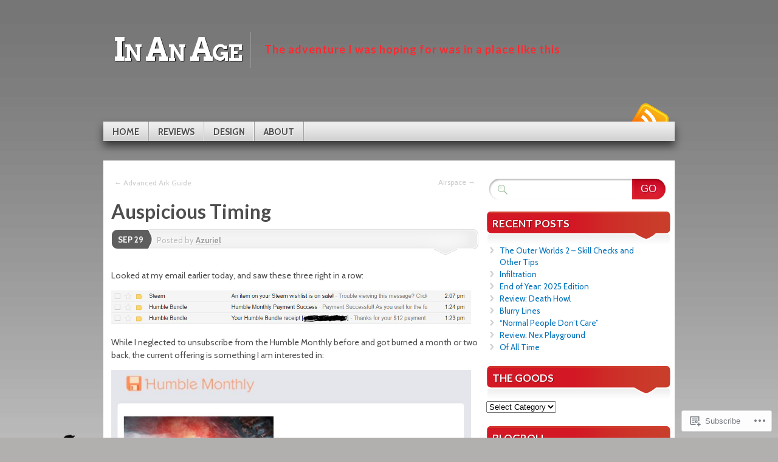

--- FILE ---
content_type: text/html; charset=UTF-8
request_url: https://inanage.com/2017/09/29/auspicious-timing/
body_size: 22054
content:
<!DOCTYPE html>
<!--[if IE 7]>
<html id="ie7" lang="en">
<![endif]-->
<!--[if IE 8]>
<html id="ie8" lang="en">
<![endif]-->
<!--[if (!IE)]><!-->
<html lang="en">
<!--<![endif]-->
<head>
<meta charset="UTF-8" />
<title>Auspicious Timing | In An Age</title>
<link rel="profile" href="http://gmpg.org/xfn/11" />
<link rel="pingback" href="https://inanage.com/xmlrpc.php" />
<script type="text/javascript">
  WebFontConfig = {"google":{"families":["Lato:b:latin,latin-ext","Arvo:b:latin,latin-ext","Cabin:r,i,b,bi:latin,latin-ext"]},"api_url":"https:\/\/fonts-api.wp.com\/css"};
  (function() {
    var wf = document.createElement('script');
    wf.src = '/wp-content/plugins/custom-fonts/js/webfont.js';
    wf.type = 'text/javascript';
    wf.async = 'true';
    var s = document.getElementsByTagName('script')[0];
    s.parentNode.insertBefore(wf, s);
	})();
</script><style id="jetpack-custom-fonts-css">.wf-active #branding #logo{font-family:"Arvo",serif;font-style:normal;font-weight:700}.wf-active #branding #logo a{font-style:normal;font-weight:700}.wf-active body{font-family:"Cabin",sans-serif}.wf-active #main h1, .wf-active h2, .wf-active #main h3, .wf-active h4, .wf-active h5, .wf-active h6{font-weight:700;font-family:"Lato",sans-serif;font-style:normal}.wf-active #content .archive-title, .wf-active #content .page-title, .wf-active #content .post-title, .wf-active #content .single-title{font-weight:700;font-style:normal}.wf-active #content .archive-title, .wf-active #content .page-title, .wf-active #content .single-title, .wf-active #content .sticky .post-title{font-style:normal;font-weight:700}.wf-active #content .post-title{font-style:normal;font-weight:700}.wf-active #author-info-title{font-style:normal;font-weight:700}.wf-active .entry h1, .wf-active .entry h2{font-style:normal;font-weight:700}.wf-active .entry h3{font-style:normal;font-weight:700}.wf-active .entry h4{font-style:normal;font-weight:700}.wf-active .entry h6{font-style:normal;font-weight:700}.wf-active .entry table th{font-weight:700;font-style:normal}.wf-active .featured-post .showcase-heading{font-style:normal;font-weight:700}.wf-active .featured-post .showcase-heading a{font-weight:700;font-style:normal}.wf-active .widget-title{font-weight:700;font-style:normal}.wf-active #comments-title{font-weight:700;font-style:normal}.wf-active #reply-title, .wf-active #trackback-title{font-weight:700;font-style:normal}.wf-active #footer-widget-area .widget-title{font-weight:700;font-family:"Lato",sans-serif;font-style:normal}</style>
<meta name='robots' content='max-image-preview:large' />

<!-- Async WordPress.com Remote Login -->
<script id="wpcom_remote_login_js">
var wpcom_remote_login_extra_auth = '';
function wpcom_remote_login_remove_dom_node_id( element_id ) {
	var dom_node = document.getElementById( element_id );
	if ( dom_node ) { dom_node.parentNode.removeChild( dom_node ); }
}
function wpcom_remote_login_remove_dom_node_classes( class_name ) {
	var dom_nodes = document.querySelectorAll( '.' + class_name );
	for ( var i = 0; i < dom_nodes.length; i++ ) {
		dom_nodes[ i ].parentNode.removeChild( dom_nodes[ i ] );
	}
}
function wpcom_remote_login_final_cleanup() {
	wpcom_remote_login_remove_dom_node_classes( "wpcom_remote_login_msg" );
	wpcom_remote_login_remove_dom_node_id( "wpcom_remote_login_key" );
	wpcom_remote_login_remove_dom_node_id( "wpcom_remote_login_validate" );
	wpcom_remote_login_remove_dom_node_id( "wpcom_remote_login_js" );
	wpcom_remote_login_remove_dom_node_id( "wpcom_request_access_iframe" );
	wpcom_remote_login_remove_dom_node_id( "wpcom_request_access_styles" );
}

// Watch for messages back from the remote login
window.addEventListener( "message", function( e ) {
	if ( e.origin === "https://r-login.wordpress.com" ) {
		var data = {};
		try {
			data = JSON.parse( e.data );
		} catch( e ) {
			wpcom_remote_login_final_cleanup();
			return;
		}

		if ( data.msg === 'LOGIN' ) {
			// Clean up the login check iframe
			wpcom_remote_login_remove_dom_node_id( "wpcom_remote_login_key" );

			var id_regex = new RegExp( /^[0-9]+$/ );
			var token_regex = new RegExp( /^.*|.*|.*$/ );
			if (
				token_regex.test( data.token )
				&& id_regex.test( data.wpcomid )
			) {
				// We have everything we need to ask for a login
				var script = document.createElement( "script" );
				script.setAttribute( "id", "wpcom_remote_login_validate" );
				script.src = '/remote-login.php?wpcom_remote_login=validate'
					+ '&wpcomid=' + data.wpcomid
					+ '&token=' + encodeURIComponent( data.token )
					+ '&host=' + window.location.protocol
					+ '//' + window.location.hostname
					+ '&postid=10183'
					+ '&is_singular=1';
				document.body.appendChild( script );
			}

			return;
		}

		// Safari ITP, not logged in, so redirect
		if ( data.msg === 'LOGIN-REDIRECT' ) {
			window.location = 'https://wordpress.com/log-in?redirect_to=' + window.location.href;
			return;
		}

		// Safari ITP, storage access failed, remove the request
		if ( data.msg === 'LOGIN-REMOVE' ) {
			var css_zap = 'html { -webkit-transition: margin-top 1s; transition: margin-top 1s; } /* 9001 */ html { margin-top: 0 !important; } * html body { margin-top: 0 !important; } @media screen and ( max-width: 782px ) { html { margin-top: 0 !important; } * html body { margin-top: 0 !important; } }';
			var style_zap = document.createElement( 'style' );
			style_zap.type = 'text/css';
			style_zap.appendChild( document.createTextNode( css_zap ) );
			document.body.appendChild( style_zap );

			var e = document.getElementById( 'wpcom_request_access_iframe' );
			e.parentNode.removeChild( e );

			document.cookie = 'wordpress_com_login_access=denied; path=/; max-age=31536000';

			return;
		}

		// Safari ITP
		if ( data.msg === 'REQUEST_ACCESS' ) {
			console.log( 'request access: safari' );

			// Check ITP iframe enable/disable knob
			if ( wpcom_remote_login_extra_auth !== 'safari_itp_iframe' ) {
				return;
			}

			// If we are in a "private window" there is no ITP.
			var private_window = false;
			try {
				var opendb = window.openDatabase( null, null, null, null );
			} catch( e ) {
				private_window = true;
			}

			if ( private_window ) {
				console.log( 'private window' );
				return;
			}

			var iframe = document.createElement( 'iframe' );
			iframe.id = 'wpcom_request_access_iframe';
			iframe.setAttribute( 'scrolling', 'no' );
			iframe.setAttribute( 'sandbox', 'allow-storage-access-by-user-activation allow-scripts allow-same-origin allow-top-navigation-by-user-activation' );
			iframe.src = 'https://r-login.wordpress.com/remote-login.php?wpcom_remote_login=request_access&origin=' + encodeURIComponent( data.origin ) + '&wpcomid=' + encodeURIComponent( data.wpcomid );

			var css = 'html { -webkit-transition: margin-top 1s; transition: margin-top 1s; } /* 9001 */ html { margin-top: 46px !important; } * html body { margin-top: 46px !important; } @media screen and ( max-width: 660px ) { html { margin-top: 71px !important; } * html body { margin-top: 71px !important; } #wpcom_request_access_iframe { display: block; height: 71px !important; } } #wpcom_request_access_iframe { border: 0px; height: 46px; position: fixed; top: 0; left: 0; width: 100%; min-width: 100%; z-index: 99999; background: #23282d; } ';

			var style = document.createElement( 'style' );
			style.type = 'text/css';
			style.id = 'wpcom_request_access_styles';
			style.appendChild( document.createTextNode( css ) );
			document.body.appendChild( style );

			document.body.appendChild( iframe );
		}

		if ( data.msg === 'DONE' ) {
			wpcom_remote_login_final_cleanup();
		}
	}
}, false );

// Inject the remote login iframe after the page has had a chance to load
// more critical resources
window.addEventListener( "DOMContentLoaded", function( e ) {
	var iframe = document.createElement( "iframe" );
	iframe.style.display = "none";
	iframe.setAttribute( "scrolling", "no" );
	iframe.setAttribute( "id", "wpcom_remote_login_key" );
	iframe.src = "https://r-login.wordpress.com/remote-login.php"
		+ "?wpcom_remote_login=key"
		+ "&origin=aHR0cHM6Ly9pbmFuYWdlLmNvbQ%3D%3D"
		+ "&wpcomid=26435304"
		+ "&time=" + Math.floor( Date.now() / 1000 );
	document.body.appendChild( iframe );
}, false );
</script>
<link rel='dns-prefetch' href='//s0.wp.com' />
<link rel='dns-prefetch' href='//wordpress.com' />
<link rel="alternate" type="application/rss+xml" title="In An Age &raquo; Feed" href="https://inanage.com/feed/" />
<link rel="alternate" type="application/rss+xml" title="In An Age &raquo; Comments Feed" href="https://inanage.com/comments/feed/" />
	<script type="text/javascript">
		/* <![CDATA[ */
		function addLoadEvent(func) {
			var oldonload = window.onload;
			if (typeof window.onload != 'function') {
				window.onload = func;
			} else {
				window.onload = function () {
					oldonload();
					func();
				}
			}
		}
		/* ]]> */
	</script>
	<link crossorigin='anonymous' rel='stylesheet' id='all-css-0-1' href='/_static/??-eJxtzEkKgDAQRNELGZs4EDfiWUJsxMzYHby+RARB3BQ8KD6cWZgUGSNDKCL7su2RwCJnbdxjCCnVWYtHggO9ZlxFTsQftYaogf+k3x2+4Vv1voRZqrHvpkHJwV5glDTa&cssminify=yes' type='text/css' media='all' />
<style id='wp-emoji-styles-inline-css'>

	img.wp-smiley, img.emoji {
		display: inline !important;
		border: none !important;
		box-shadow: none !important;
		height: 1em !important;
		width: 1em !important;
		margin: 0 0.07em !important;
		vertical-align: -0.1em !important;
		background: none !important;
		padding: 0 !important;
	}
/*# sourceURL=wp-emoji-styles-inline-css */
</style>
<link crossorigin='anonymous' rel='stylesheet' id='all-css-2-1' href='/wp-content/plugins/gutenberg-core/v22.2.0/build/styles/block-library/style.css?m=1764855221i&cssminify=yes' type='text/css' media='all' />
<style id='wp-block-library-inline-css'>
.has-text-align-justify {
	text-align:justify;
}
.has-text-align-justify{text-align:justify;}

/*# sourceURL=wp-block-library-inline-css */
</style><style id='wp-block-list-inline-css'>
ol,ul{box-sizing:border-box}:root :where(.wp-block-list.has-background){padding:1.25em 2.375em}
/*# sourceURL=/wp-content/plugins/gutenberg-core/v22.2.0/build/styles/block-library/list/style.css */
</style>
<style id='global-styles-inline-css'>
:root{--wp--preset--aspect-ratio--square: 1;--wp--preset--aspect-ratio--4-3: 4/3;--wp--preset--aspect-ratio--3-4: 3/4;--wp--preset--aspect-ratio--3-2: 3/2;--wp--preset--aspect-ratio--2-3: 2/3;--wp--preset--aspect-ratio--16-9: 16/9;--wp--preset--aspect-ratio--9-16: 9/16;--wp--preset--color--black: #000000;--wp--preset--color--cyan-bluish-gray: #abb8c3;--wp--preset--color--white: #ffffff;--wp--preset--color--pale-pink: #f78da7;--wp--preset--color--vivid-red: #cf2e2e;--wp--preset--color--luminous-vivid-orange: #ff6900;--wp--preset--color--luminous-vivid-amber: #fcb900;--wp--preset--color--light-green-cyan: #7bdcb5;--wp--preset--color--vivid-green-cyan: #00d084;--wp--preset--color--pale-cyan-blue: #8ed1fc;--wp--preset--color--vivid-cyan-blue: #0693e3;--wp--preset--color--vivid-purple: #9b51e0;--wp--preset--gradient--vivid-cyan-blue-to-vivid-purple: linear-gradient(135deg,rgb(6,147,227) 0%,rgb(155,81,224) 100%);--wp--preset--gradient--light-green-cyan-to-vivid-green-cyan: linear-gradient(135deg,rgb(122,220,180) 0%,rgb(0,208,130) 100%);--wp--preset--gradient--luminous-vivid-amber-to-luminous-vivid-orange: linear-gradient(135deg,rgb(252,185,0) 0%,rgb(255,105,0) 100%);--wp--preset--gradient--luminous-vivid-orange-to-vivid-red: linear-gradient(135deg,rgb(255,105,0) 0%,rgb(207,46,46) 100%);--wp--preset--gradient--very-light-gray-to-cyan-bluish-gray: linear-gradient(135deg,rgb(238,238,238) 0%,rgb(169,184,195) 100%);--wp--preset--gradient--cool-to-warm-spectrum: linear-gradient(135deg,rgb(74,234,220) 0%,rgb(151,120,209) 20%,rgb(207,42,186) 40%,rgb(238,44,130) 60%,rgb(251,105,98) 80%,rgb(254,248,76) 100%);--wp--preset--gradient--blush-light-purple: linear-gradient(135deg,rgb(255,206,236) 0%,rgb(152,150,240) 100%);--wp--preset--gradient--blush-bordeaux: linear-gradient(135deg,rgb(254,205,165) 0%,rgb(254,45,45) 50%,rgb(107,0,62) 100%);--wp--preset--gradient--luminous-dusk: linear-gradient(135deg,rgb(255,203,112) 0%,rgb(199,81,192) 50%,rgb(65,88,208) 100%);--wp--preset--gradient--pale-ocean: linear-gradient(135deg,rgb(255,245,203) 0%,rgb(182,227,212) 50%,rgb(51,167,181) 100%);--wp--preset--gradient--electric-grass: linear-gradient(135deg,rgb(202,248,128) 0%,rgb(113,206,126) 100%);--wp--preset--gradient--midnight: linear-gradient(135deg,rgb(2,3,129) 0%,rgb(40,116,252) 100%);--wp--preset--font-size--small: 13px;--wp--preset--font-size--medium: 20px;--wp--preset--font-size--large: 36px;--wp--preset--font-size--x-large: 42px;--wp--preset--font-family--albert-sans: 'Albert Sans', sans-serif;--wp--preset--font-family--alegreya: Alegreya, serif;--wp--preset--font-family--arvo: Arvo, serif;--wp--preset--font-family--bodoni-moda: 'Bodoni Moda', serif;--wp--preset--font-family--bricolage-grotesque: 'Bricolage Grotesque', sans-serif;--wp--preset--font-family--cabin: Cabin, sans-serif;--wp--preset--font-family--chivo: Chivo, sans-serif;--wp--preset--font-family--commissioner: Commissioner, sans-serif;--wp--preset--font-family--cormorant: Cormorant, serif;--wp--preset--font-family--courier-prime: 'Courier Prime', monospace;--wp--preset--font-family--crimson-pro: 'Crimson Pro', serif;--wp--preset--font-family--dm-mono: 'DM Mono', monospace;--wp--preset--font-family--dm-sans: 'DM Sans', sans-serif;--wp--preset--font-family--dm-serif-display: 'DM Serif Display', serif;--wp--preset--font-family--domine: Domine, serif;--wp--preset--font-family--eb-garamond: 'EB Garamond', serif;--wp--preset--font-family--epilogue: Epilogue, sans-serif;--wp--preset--font-family--fahkwang: Fahkwang, sans-serif;--wp--preset--font-family--figtree: Figtree, sans-serif;--wp--preset--font-family--fira-sans: 'Fira Sans', sans-serif;--wp--preset--font-family--fjalla-one: 'Fjalla One', sans-serif;--wp--preset--font-family--fraunces: Fraunces, serif;--wp--preset--font-family--gabarito: Gabarito, system-ui;--wp--preset--font-family--ibm-plex-mono: 'IBM Plex Mono', monospace;--wp--preset--font-family--ibm-plex-sans: 'IBM Plex Sans', sans-serif;--wp--preset--font-family--ibarra-real-nova: 'Ibarra Real Nova', serif;--wp--preset--font-family--instrument-serif: 'Instrument Serif', serif;--wp--preset--font-family--inter: Inter, sans-serif;--wp--preset--font-family--josefin-sans: 'Josefin Sans', sans-serif;--wp--preset--font-family--jost: Jost, sans-serif;--wp--preset--font-family--libre-baskerville: 'Libre Baskerville', serif;--wp--preset--font-family--libre-franklin: 'Libre Franklin', sans-serif;--wp--preset--font-family--literata: Literata, serif;--wp--preset--font-family--lora: Lora, serif;--wp--preset--font-family--merriweather: Merriweather, serif;--wp--preset--font-family--montserrat: Montserrat, sans-serif;--wp--preset--font-family--newsreader: Newsreader, serif;--wp--preset--font-family--noto-sans-mono: 'Noto Sans Mono', sans-serif;--wp--preset--font-family--nunito: Nunito, sans-serif;--wp--preset--font-family--open-sans: 'Open Sans', sans-serif;--wp--preset--font-family--overpass: Overpass, sans-serif;--wp--preset--font-family--pt-serif: 'PT Serif', serif;--wp--preset--font-family--petrona: Petrona, serif;--wp--preset--font-family--piazzolla: Piazzolla, serif;--wp--preset--font-family--playfair-display: 'Playfair Display', serif;--wp--preset--font-family--plus-jakarta-sans: 'Plus Jakarta Sans', sans-serif;--wp--preset--font-family--poppins: Poppins, sans-serif;--wp--preset--font-family--raleway: Raleway, sans-serif;--wp--preset--font-family--roboto: Roboto, sans-serif;--wp--preset--font-family--roboto-slab: 'Roboto Slab', serif;--wp--preset--font-family--rubik: Rubik, sans-serif;--wp--preset--font-family--rufina: Rufina, serif;--wp--preset--font-family--sora: Sora, sans-serif;--wp--preset--font-family--source-sans-3: 'Source Sans 3', sans-serif;--wp--preset--font-family--source-serif-4: 'Source Serif 4', serif;--wp--preset--font-family--space-mono: 'Space Mono', monospace;--wp--preset--font-family--syne: Syne, sans-serif;--wp--preset--font-family--texturina: Texturina, serif;--wp--preset--font-family--urbanist: Urbanist, sans-serif;--wp--preset--font-family--work-sans: 'Work Sans', sans-serif;--wp--preset--spacing--20: 0.44rem;--wp--preset--spacing--30: 0.67rem;--wp--preset--spacing--40: 1rem;--wp--preset--spacing--50: 1.5rem;--wp--preset--spacing--60: 2.25rem;--wp--preset--spacing--70: 3.38rem;--wp--preset--spacing--80: 5.06rem;--wp--preset--shadow--natural: 6px 6px 9px rgba(0, 0, 0, 0.2);--wp--preset--shadow--deep: 12px 12px 50px rgba(0, 0, 0, 0.4);--wp--preset--shadow--sharp: 6px 6px 0px rgba(0, 0, 0, 0.2);--wp--preset--shadow--outlined: 6px 6px 0px -3px rgb(255, 255, 255), 6px 6px rgb(0, 0, 0);--wp--preset--shadow--crisp: 6px 6px 0px rgb(0, 0, 0);}:where(.is-layout-flex){gap: 0.5em;}:where(.is-layout-grid){gap: 0.5em;}body .is-layout-flex{display: flex;}.is-layout-flex{flex-wrap: wrap;align-items: center;}.is-layout-flex > :is(*, div){margin: 0;}body .is-layout-grid{display: grid;}.is-layout-grid > :is(*, div){margin: 0;}:where(.wp-block-columns.is-layout-flex){gap: 2em;}:where(.wp-block-columns.is-layout-grid){gap: 2em;}:where(.wp-block-post-template.is-layout-flex){gap: 1.25em;}:where(.wp-block-post-template.is-layout-grid){gap: 1.25em;}.has-black-color{color: var(--wp--preset--color--black) !important;}.has-cyan-bluish-gray-color{color: var(--wp--preset--color--cyan-bluish-gray) !important;}.has-white-color{color: var(--wp--preset--color--white) !important;}.has-pale-pink-color{color: var(--wp--preset--color--pale-pink) !important;}.has-vivid-red-color{color: var(--wp--preset--color--vivid-red) !important;}.has-luminous-vivid-orange-color{color: var(--wp--preset--color--luminous-vivid-orange) !important;}.has-luminous-vivid-amber-color{color: var(--wp--preset--color--luminous-vivid-amber) !important;}.has-light-green-cyan-color{color: var(--wp--preset--color--light-green-cyan) !important;}.has-vivid-green-cyan-color{color: var(--wp--preset--color--vivid-green-cyan) !important;}.has-pale-cyan-blue-color{color: var(--wp--preset--color--pale-cyan-blue) !important;}.has-vivid-cyan-blue-color{color: var(--wp--preset--color--vivid-cyan-blue) !important;}.has-vivid-purple-color{color: var(--wp--preset--color--vivid-purple) !important;}.has-black-background-color{background-color: var(--wp--preset--color--black) !important;}.has-cyan-bluish-gray-background-color{background-color: var(--wp--preset--color--cyan-bluish-gray) !important;}.has-white-background-color{background-color: var(--wp--preset--color--white) !important;}.has-pale-pink-background-color{background-color: var(--wp--preset--color--pale-pink) !important;}.has-vivid-red-background-color{background-color: var(--wp--preset--color--vivid-red) !important;}.has-luminous-vivid-orange-background-color{background-color: var(--wp--preset--color--luminous-vivid-orange) !important;}.has-luminous-vivid-amber-background-color{background-color: var(--wp--preset--color--luminous-vivid-amber) !important;}.has-light-green-cyan-background-color{background-color: var(--wp--preset--color--light-green-cyan) !important;}.has-vivid-green-cyan-background-color{background-color: var(--wp--preset--color--vivid-green-cyan) !important;}.has-pale-cyan-blue-background-color{background-color: var(--wp--preset--color--pale-cyan-blue) !important;}.has-vivid-cyan-blue-background-color{background-color: var(--wp--preset--color--vivid-cyan-blue) !important;}.has-vivid-purple-background-color{background-color: var(--wp--preset--color--vivid-purple) !important;}.has-black-border-color{border-color: var(--wp--preset--color--black) !important;}.has-cyan-bluish-gray-border-color{border-color: var(--wp--preset--color--cyan-bluish-gray) !important;}.has-white-border-color{border-color: var(--wp--preset--color--white) !important;}.has-pale-pink-border-color{border-color: var(--wp--preset--color--pale-pink) !important;}.has-vivid-red-border-color{border-color: var(--wp--preset--color--vivid-red) !important;}.has-luminous-vivid-orange-border-color{border-color: var(--wp--preset--color--luminous-vivid-orange) !important;}.has-luminous-vivid-amber-border-color{border-color: var(--wp--preset--color--luminous-vivid-amber) !important;}.has-light-green-cyan-border-color{border-color: var(--wp--preset--color--light-green-cyan) !important;}.has-vivid-green-cyan-border-color{border-color: var(--wp--preset--color--vivid-green-cyan) !important;}.has-pale-cyan-blue-border-color{border-color: var(--wp--preset--color--pale-cyan-blue) !important;}.has-vivid-cyan-blue-border-color{border-color: var(--wp--preset--color--vivid-cyan-blue) !important;}.has-vivid-purple-border-color{border-color: var(--wp--preset--color--vivid-purple) !important;}.has-vivid-cyan-blue-to-vivid-purple-gradient-background{background: var(--wp--preset--gradient--vivid-cyan-blue-to-vivid-purple) !important;}.has-light-green-cyan-to-vivid-green-cyan-gradient-background{background: var(--wp--preset--gradient--light-green-cyan-to-vivid-green-cyan) !important;}.has-luminous-vivid-amber-to-luminous-vivid-orange-gradient-background{background: var(--wp--preset--gradient--luminous-vivid-amber-to-luminous-vivid-orange) !important;}.has-luminous-vivid-orange-to-vivid-red-gradient-background{background: var(--wp--preset--gradient--luminous-vivid-orange-to-vivid-red) !important;}.has-very-light-gray-to-cyan-bluish-gray-gradient-background{background: var(--wp--preset--gradient--very-light-gray-to-cyan-bluish-gray) !important;}.has-cool-to-warm-spectrum-gradient-background{background: var(--wp--preset--gradient--cool-to-warm-spectrum) !important;}.has-blush-light-purple-gradient-background{background: var(--wp--preset--gradient--blush-light-purple) !important;}.has-blush-bordeaux-gradient-background{background: var(--wp--preset--gradient--blush-bordeaux) !important;}.has-luminous-dusk-gradient-background{background: var(--wp--preset--gradient--luminous-dusk) !important;}.has-pale-ocean-gradient-background{background: var(--wp--preset--gradient--pale-ocean) !important;}.has-electric-grass-gradient-background{background: var(--wp--preset--gradient--electric-grass) !important;}.has-midnight-gradient-background{background: var(--wp--preset--gradient--midnight) !important;}.has-small-font-size{font-size: var(--wp--preset--font-size--small) !important;}.has-medium-font-size{font-size: var(--wp--preset--font-size--medium) !important;}.has-large-font-size{font-size: var(--wp--preset--font-size--large) !important;}.has-x-large-font-size{font-size: var(--wp--preset--font-size--x-large) !important;}.has-albert-sans-font-family{font-family: var(--wp--preset--font-family--albert-sans) !important;}.has-alegreya-font-family{font-family: var(--wp--preset--font-family--alegreya) !important;}.has-arvo-font-family{font-family: var(--wp--preset--font-family--arvo) !important;}.has-bodoni-moda-font-family{font-family: var(--wp--preset--font-family--bodoni-moda) !important;}.has-bricolage-grotesque-font-family{font-family: var(--wp--preset--font-family--bricolage-grotesque) !important;}.has-cabin-font-family{font-family: var(--wp--preset--font-family--cabin) !important;}.has-chivo-font-family{font-family: var(--wp--preset--font-family--chivo) !important;}.has-commissioner-font-family{font-family: var(--wp--preset--font-family--commissioner) !important;}.has-cormorant-font-family{font-family: var(--wp--preset--font-family--cormorant) !important;}.has-courier-prime-font-family{font-family: var(--wp--preset--font-family--courier-prime) !important;}.has-crimson-pro-font-family{font-family: var(--wp--preset--font-family--crimson-pro) !important;}.has-dm-mono-font-family{font-family: var(--wp--preset--font-family--dm-mono) !important;}.has-dm-sans-font-family{font-family: var(--wp--preset--font-family--dm-sans) !important;}.has-dm-serif-display-font-family{font-family: var(--wp--preset--font-family--dm-serif-display) !important;}.has-domine-font-family{font-family: var(--wp--preset--font-family--domine) !important;}.has-eb-garamond-font-family{font-family: var(--wp--preset--font-family--eb-garamond) !important;}.has-epilogue-font-family{font-family: var(--wp--preset--font-family--epilogue) !important;}.has-fahkwang-font-family{font-family: var(--wp--preset--font-family--fahkwang) !important;}.has-figtree-font-family{font-family: var(--wp--preset--font-family--figtree) !important;}.has-fira-sans-font-family{font-family: var(--wp--preset--font-family--fira-sans) !important;}.has-fjalla-one-font-family{font-family: var(--wp--preset--font-family--fjalla-one) !important;}.has-fraunces-font-family{font-family: var(--wp--preset--font-family--fraunces) !important;}.has-gabarito-font-family{font-family: var(--wp--preset--font-family--gabarito) !important;}.has-ibm-plex-mono-font-family{font-family: var(--wp--preset--font-family--ibm-plex-mono) !important;}.has-ibm-plex-sans-font-family{font-family: var(--wp--preset--font-family--ibm-plex-sans) !important;}.has-ibarra-real-nova-font-family{font-family: var(--wp--preset--font-family--ibarra-real-nova) !important;}.has-instrument-serif-font-family{font-family: var(--wp--preset--font-family--instrument-serif) !important;}.has-inter-font-family{font-family: var(--wp--preset--font-family--inter) !important;}.has-josefin-sans-font-family{font-family: var(--wp--preset--font-family--josefin-sans) !important;}.has-jost-font-family{font-family: var(--wp--preset--font-family--jost) !important;}.has-libre-baskerville-font-family{font-family: var(--wp--preset--font-family--libre-baskerville) !important;}.has-libre-franklin-font-family{font-family: var(--wp--preset--font-family--libre-franklin) !important;}.has-literata-font-family{font-family: var(--wp--preset--font-family--literata) !important;}.has-lora-font-family{font-family: var(--wp--preset--font-family--lora) !important;}.has-merriweather-font-family{font-family: var(--wp--preset--font-family--merriweather) !important;}.has-montserrat-font-family{font-family: var(--wp--preset--font-family--montserrat) !important;}.has-newsreader-font-family{font-family: var(--wp--preset--font-family--newsreader) !important;}.has-noto-sans-mono-font-family{font-family: var(--wp--preset--font-family--noto-sans-mono) !important;}.has-nunito-font-family{font-family: var(--wp--preset--font-family--nunito) !important;}.has-open-sans-font-family{font-family: var(--wp--preset--font-family--open-sans) !important;}.has-overpass-font-family{font-family: var(--wp--preset--font-family--overpass) !important;}.has-pt-serif-font-family{font-family: var(--wp--preset--font-family--pt-serif) !important;}.has-petrona-font-family{font-family: var(--wp--preset--font-family--petrona) !important;}.has-piazzolla-font-family{font-family: var(--wp--preset--font-family--piazzolla) !important;}.has-playfair-display-font-family{font-family: var(--wp--preset--font-family--playfair-display) !important;}.has-plus-jakarta-sans-font-family{font-family: var(--wp--preset--font-family--plus-jakarta-sans) !important;}.has-poppins-font-family{font-family: var(--wp--preset--font-family--poppins) !important;}.has-raleway-font-family{font-family: var(--wp--preset--font-family--raleway) !important;}.has-roboto-font-family{font-family: var(--wp--preset--font-family--roboto) !important;}.has-roboto-slab-font-family{font-family: var(--wp--preset--font-family--roboto-slab) !important;}.has-rubik-font-family{font-family: var(--wp--preset--font-family--rubik) !important;}.has-rufina-font-family{font-family: var(--wp--preset--font-family--rufina) !important;}.has-sora-font-family{font-family: var(--wp--preset--font-family--sora) !important;}.has-source-sans-3-font-family{font-family: var(--wp--preset--font-family--source-sans-3) !important;}.has-source-serif-4-font-family{font-family: var(--wp--preset--font-family--source-serif-4) !important;}.has-space-mono-font-family{font-family: var(--wp--preset--font-family--space-mono) !important;}.has-syne-font-family{font-family: var(--wp--preset--font-family--syne) !important;}.has-texturina-font-family{font-family: var(--wp--preset--font-family--texturina) !important;}.has-urbanist-font-family{font-family: var(--wp--preset--font-family--urbanist) !important;}.has-work-sans-font-family{font-family: var(--wp--preset--font-family--work-sans) !important;}
/*# sourceURL=global-styles-inline-css */
</style>

<style id='classic-theme-styles-inline-css'>
/*! This file is auto-generated */
.wp-block-button__link{color:#fff;background-color:#32373c;border-radius:9999px;box-shadow:none;text-decoration:none;padding:calc(.667em + 2px) calc(1.333em + 2px);font-size:1.125em}.wp-block-file__button{background:#32373c;color:#fff;text-decoration:none}
/*# sourceURL=/wp-includes/css/classic-themes.min.css */
</style>
<link crossorigin='anonymous' rel='stylesheet' id='all-css-4-1' href='/_static/??-eJyNjlFOAzEMRC+EsapFLf1AnGU36waXJA6xo9Lb47ICVLVa8ZOMrXmewVOFIMWoGOYONfXIRTFII9/nOhq6I9PMIyXKbnsMqg94HzvxHMkc1x8NRp/rSPUYmKbaSBX8zdwz2Jtn6Rrn1KUNJH6nJfBqs6CMRYyd1l9xc3OJwtonzGc1/uiEaudE/3IGSdJ0+aDRvFa50ZQkuozfff/GNSiSQJIwGku5GuCQRm4X9DW/bHZPm+1+GIbn4xfCsa9/&cssminify=yes' type='text/css' media='all' />
<link crossorigin='anonymous' rel='stylesheet' id='print-css-5-1' href='/wp-content/mu-plugins/global-print/global-print.css?m=1465851035i&cssminify=yes' type='text/css' media='print' />
<style id='jetpack-global-styles-frontend-style-inline-css'>
:root { --font-headings: unset; --font-base: unset; --font-headings-default: -apple-system,BlinkMacSystemFont,"Segoe UI",Roboto,Oxygen-Sans,Ubuntu,Cantarell,"Helvetica Neue",sans-serif; --font-base-default: -apple-system,BlinkMacSystemFont,"Segoe UI",Roboto,Oxygen-Sans,Ubuntu,Cantarell,"Helvetica Neue",sans-serif;}
/*# sourceURL=jetpack-global-styles-frontend-style-inline-css */
</style>
<link crossorigin='anonymous' rel='stylesheet' id='all-css-8-1' href='/wp-content/themes/h4/global.css?m=1420737423i&cssminify=yes' type='text/css' media='all' />
<script type="text/javascript" id="jetpack_related-posts-js-extra">
/* <![CDATA[ */
var related_posts_js_options = {"post_heading":"h4"};
//# sourceURL=jetpack_related-posts-js-extra
/* ]]> */
</script>
<script type="text/javascript" id="wpcom-actionbar-placeholder-js-extra">
/* <![CDATA[ */
var actionbardata = {"siteID":"26435304","postID":"10183","siteURL":"https://inanage.com","xhrURL":"https://inanage.com/wp-admin/admin-ajax.php","nonce":"7ed99205b0","isLoggedIn":"","statusMessage":"","subsEmailDefault":"instantly","proxyScriptUrl":"https://s0.wp.com/wp-content/js/wpcom-proxy-request.js?m=1513050504i&amp;ver=20211021","shortlink":"https://wp.me/p1MV1S-2Ef","i18n":{"followedText":"New posts from this site will now appear in your \u003Ca href=\"https://wordpress.com/reader\"\u003EReader\u003C/a\u003E","foldBar":"Collapse this bar","unfoldBar":"Expand this bar","shortLinkCopied":"Shortlink copied to clipboard."}};
//# sourceURL=wpcom-actionbar-placeholder-js-extra
/* ]]> */
</script>
<script type="text/javascript" id="jetpack-mu-wpcom-settings-js-before">
/* <![CDATA[ */
var JETPACK_MU_WPCOM_SETTINGS = {"assetsUrl":"https://s0.wp.com/wp-content/mu-plugins/jetpack-mu-wpcom-plugin/moon/jetpack_vendor/automattic/jetpack-mu-wpcom/src/build/"};
//# sourceURL=jetpack-mu-wpcom-settings-js-before
/* ]]> */
</script>
<script crossorigin='anonymous' type='text/javascript'  src='/_static/??-eJx1jVEKwjAQRC9kurVQ/RKPIm0S68ZkE7MbtLc3hQoV9GsY5s0MPJPSkcSSQCgq+TIhMTgradD31UOIkeCCpGEs6A1k6wexRqXIwt+uCUiN4x1shl1lvKiU42v+ZHXMF2N5Cd2j2Dyvsh34C6mAU66nv97kZkOtpDJCmFmwFpb+tZAWjMSVP4fT/tj3bXvout69ASklYL0='></script>
<script type="text/javascript" id="rlt-proxy-js-after">
/* <![CDATA[ */
	rltInitialize( {"token":null,"iframeOrigins":["https:\/\/widgets.wp.com"]} );
//# sourceURL=rlt-proxy-js-after
/* ]]> */
</script>
<link rel="EditURI" type="application/rsd+xml" title="RSD" href="https://inanage.wordpress.com/xmlrpc.php?rsd" />
<meta name="generator" content="WordPress.com" />
<link rel="canonical" href="https://inanage.com/2017/09/29/auspicious-timing/" />
<link rel='shortlink' href='https://wp.me/p1MV1S-2Ef' />
<link rel="alternate" type="application/json+oembed" href="https://public-api.wordpress.com/oembed/?format=json&amp;url=https%3A%2F%2Finanage.com%2F2017%2F09%2F29%2Fauspicious-timing%2F&amp;for=wpcom-auto-discovery" /><link rel="alternate" type="application/xml+oembed" href="https://public-api.wordpress.com/oembed/?format=xml&amp;url=https%3A%2F%2Finanage.com%2F2017%2F09%2F29%2Fauspicious-timing%2F&amp;for=wpcom-auto-discovery" />
<!-- Jetpack Open Graph Tags -->
<meta property="og:type" content="article" />
<meta property="og:title" content="Auspicious Timing" />
<meta property="og:url" content="https://inanage.com/2017/09/29/auspicious-timing/" />
<meta property="og:description" content="Looked at my email earlier today, and saw these three right in a row: While I neglected to unsubscribe from the Humble Monthly before and got burned a month or two back, the current offering is som…" />
<meta property="article:published_time" content="2017-09-30T02:19:58+00:00" />
<meta property="article:modified_time" content="2017-09-30T02:19:58+00:00" />
<meta property="og:site_name" content="In An Age" />
<meta property="og:image" content="https://inanage.com/wp-content/uploads/2017/09/steamtiming.jpg" />
<meta property="og:image:width" content="1038" />
<meta property="og:image:height" content="97" />
<meta property="og:image:alt" content="SteamTiming" />
<meta property="og:locale" content="en_US" />
<meta property="article:publisher" content="https://www.facebook.com/WordPresscom" />
<meta name="twitter:creator" content="@InAnAge" />
<meta name="twitter:text:title" content="Auspicious Timing" />
<meta name="twitter:image" content="https://inanage.com/wp-content/uploads/2017/09/steamtiming.jpg?w=144" />
<meta name="twitter:image:alt" content="SteamTiming" />
<meta name="twitter:card" content="summary" />

<!-- End Jetpack Open Graph Tags -->
<link rel="shortcut icon" type="image/x-icon" href="https://s0.wp.com/i/favicon.ico?m=1713425267i" sizes="16x16 24x24 32x32 48x48" />
<link rel="icon" type="image/x-icon" href="https://s0.wp.com/i/favicon.ico?m=1713425267i" sizes="16x16 24x24 32x32 48x48" />
<link rel="apple-touch-icon" href="https://s0.wp.com/i/webclip.png?m=1713868326i" />
<link rel='openid.server' href='https://inanage.com/?openidserver=1' />
<link rel='openid.delegate' href='https://inanage.com/' />
<link rel="search" type="application/opensearchdescription+xml" href="https://inanage.com/osd.xml" title="In An Age" />
<link rel="search" type="application/opensearchdescription+xml" href="https://s1.wp.com/opensearch.xml" title="WordPress.com" />
<meta name="theme-color" content="#b2afaf" />
	<style type="text/css">
			#page {
			background: none;
		}
			</style>
			<style type="text/css">
			.recentcomments a {
				display: inline !important;
				padding: 0 !important;
				margin: 0 !important;
			}

			table.recentcommentsavatartop img.avatar, table.recentcommentsavatarend img.avatar {
				border: 0px;
				margin: 0;
			}

			table.recentcommentsavatartop a, table.recentcommentsavatarend a {
				border: 0px !important;
				background-color: transparent !important;
			}

			td.recentcommentsavatarend, td.recentcommentsavatartop {
				padding: 0px 0px 1px 0px;
				margin: 0px;
			}

			td.recentcommentstextend {
				border: none !important;
				padding: 0px 0px 2px 10px;
			}

			.rtl td.recentcommentstextend {
				padding: 0px 10px 2px 0px;
			}

			td.recentcommentstexttop {
				border: none;
				padding: 0px 0px 0px 10px;
			}

			.rtl td.recentcommentstexttop {
				padding: 0px 10px 0px 0px;
			}
		</style>
		<meta name="description" content="Looked at my email earlier today, and saw these three right in a row: While I neglected to unsubscribe from the Humble Monthly before and got burned a month or two back, the current offering is something I am interested in: The wishlist item on sale in Steam today? Hmm: Technically, the above Steam offering&hellip;" />
<style type="text/css" id="custom-background-css">
body.custom-background { background-color: #b2afaf; background-image: url("https://inanage.files.wordpress.com/2011/11/birds_on_a_wire_by_dimage1.jpg"); background-position: left top; background-size: auto; background-repeat: repeat; background-attachment: fixed; }
</style>
	<link crossorigin='anonymous' rel='stylesheet' id='all-css-0-3' href='/_static/??-eJyNjMEKgzAQBX9Ifdha9CJ+StF1KdFkN7gJ+X0RbM89zjAMSqxJJbEkhFxHnz9ODBunONN+M4Kq4O2EsHil3WDFRT4aMqvw/yHomj0baD40G/tf9BXXcApj27+ej6Hr2247ASkBO20=&cssminify=yes' type='text/css' media='all' />
</head>

<body class="wp-singular post-template-default single single-post postid-10183 single-format-standard custom-background wp-theme-pubmystique customizer-styles-applied content-sidebar jetpack-reblog-enabled">
<div id="page">

	<div id="container">

		<ul class="skip">
			<li><a href="#access">Skip to navigation</a></li>
			<li><a href="#main">Skip to main content</a></li>
			<li><a href="#sidebar">Skip to primary sidebar</a></li>
			<li><a href="#sidebar2">Skip to secondary sidebar</a></li>
			<li><a href="#footer">Skip to footer</a></li>
		</ul>

		<div id="header">
			<div id="branding" class="clear-block">
				<a class="home-link" href="https://inanage.com/" title="In An Age" rel="home">
					<h1 id="logo">In An Age</h1>
					<h2 id="site-description">The adventure I was hoping for was in a place like this</h2>
				</a>
			</div><!-- #branding-->

			<div id="access" class="clear-block" role="navigation">
				<ul id="menu-in-an-age" class="menu"><li id="menu-item-1354" class="menu-item menu-item-type-custom menu-item-object-custom menu-item-home menu-item-1354"><a href="https://inanage.com/">Home</a></li>
<li id="menu-item-1352" class="menu-item menu-item-type-post_type menu-item-object-page menu-item-1352"><a href="https://inanage.com/reviews/">Reviews</a></li>
<li id="menu-item-1939" class="menu-item menu-item-type-post_type menu-item-object-page menu-item-1939"><a href="https://inanage.com/design/">Design</a></li>
<li id="menu-item-1353" class="menu-item menu-item-type-post_type menu-item-object-page menu-item-1353"><a href="https://inanage.com/about/">About</a></li>
</ul>
				<div class="social-icons">

					
					
					
					
											<a href="https://inanage.com/feed/" class="rss">RSS Feed</a>
					
				</div><!-- .social-icons -->

			</div><!-- #access -->

										
			</div><!-- #header-->

			<div id="main">

 			<div id="content-container">
	 			<div id="content">
					
						<div class="post-navigation nav-above">
							<div class="nav-previous">
								<a href="https://inanage.com/2017/09/26/advanced-ark-guide/" rel="prev">&larr; Advanced Ark Guide</a>							</div>
							<div class="nav-next">
								<a href="https://inanage.com/2017/10/02/airspace/" rel="next">Airspace &rarr;</a>							</div>
						</div><!-- .post-navigation -->

						<div class="post-wrapper clear-block post-10183 post type-post status-publish format-standard hentry category-miscellany tag-humble-bundle tag-steam-sales tag-time-capsuleers">

	
			<h1 class="single-title">Auspicious Timing</h1>	
	<div class="post-date">
		<p class="day"><a href="https://inanage.com/2017/09/29/auspicious-timing/" rel="bookmark" title="Permanent Link to Auspicious Timing">Sep 29</a></p>
	</div><!-- .post-date -->

	<div class="post-info clear-block">
		<p class="author alignleft">Posted by <a href="https://inanage.com/author/redraven937/" title="Posts by Azuriel" rel="author">Azuriel</a></p>
	</div><!-- .post-info clear-block" -->

	<div class="entry clear-block">
		<p>Looked at my email earlier today, and saw these three right in a row:</p>
<p><img data-attachment-id="10185" data-permalink="https://inanage.com/2017/09/29/auspicious-timing/steamtiming/" data-orig-file="https://inanage.com/wp-content/uploads/2017/09/steamtiming.jpg" data-orig-size="1038,97" data-comments-opened="1" data-image-meta="{&quot;aperture&quot;:&quot;0&quot;,&quot;credit&quot;:&quot;&quot;,&quot;camera&quot;:&quot;&quot;,&quot;caption&quot;:&quot;&quot;,&quot;created_timestamp&quot;:&quot;0&quot;,&quot;copyright&quot;:&quot;&quot;,&quot;focal_length&quot;:&quot;0&quot;,&quot;iso&quot;:&quot;0&quot;,&quot;shutter_speed&quot;:&quot;0&quot;,&quot;title&quot;:&quot;&quot;,&quot;orientation&quot;:&quot;0&quot;}" data-image-title="SteamTiming" data-image-description="" data-image-caption="" data-medium-file="https://inanage.com/wp-content/uploads/2017/09/steamtiming.jpg?w=300" data-large-file="https://inanage.com/wp-content/uploads/2017/09/steamtiming.jpg?w=604" class="alignnone size-full wp-image-10185" src="https://inanage.com/wp-content/uploads/2017/09/steamtiming.jpg?w=604" alt="SteamTiming"   srcset="https://inanage.com/wp-content/uploads/2017/09/steamtiming.jpg 1038w, https://inanage.com/wp-content/uploads/2017/09/steamtiming.jpg?w=150&amp;h=14 150w, https://inanage.com/wp-content/uploads/2017/09/steamtiming.jpg?w=300&amp;h=28 300w, https://inanage.com/wp-content/uploads/2017/09/steamtiming.jpg?w=768&amp;h=72 768w, https://inanage.com/wp-content/uploads/2017/09/steamtiming.jpg?w=1024&amp;h=96 1024w" sizes="(max-width: 1038px) 100vw, 1038px" /></p>
<p>While I neglected to unsubscribe from the Humble Monthly before and got burned a month or two back, the current offering is something I am interested in:</p>
<p><img data-attachment-id="10189" data-permalink="https://inanage.com/2017/09/29/auspicious-timing/raider1/" data-orig-file="https://inanage.com/wp-content/uploads/2017/09/raider1.jpg" data-orig-size="685,505" data-comments-opened="1" data-image-meta="{&quot;aperture&quot;:&quot;0&quot;,&quot;credit&quot;:&quot;Raven&quot;,&quot;camera&quot;:&quot;&quot;,&quot;caption&quot;:&quot;&quot;,&quot;created_timestamp&quot;:&quot;1506721366&quot;,&quot;copyright&quot;:&quot;&quot;,&quot;focal_length&quot;:&quot;0&quot;,&quot;iso&quot;:&quot;0&quot;,&quot;shutter_speed&quot;:&quot;0&quot;,&quot;title&quot;:&quot;&quot;,&quot;orientation&quot;:&quot;0&quot;}" data-image-title="Raider1" data-image-description="" data-image-caption="" data-medium-file="https://inanage.com/wp-content/uploads/2017/09/raider1.jpg?w=300" data-large-file="https://inanage.com/wp-content/uploads/2017/09/raider1.jpg?w=604" class="alignnone size-full wp-image-10189" src="https://inanage.com/wp-content/uploads/2017/09/raider1.jpg?w=604" alt="Raider1"   srcset="https://inanage.com/wp-content/uploads/2017/09/raider1.jpg 685w, https://inanage.com/wp-content/uploads/2017/09/raider1.jpg?w=150&amp;h=111 150w, https://inanage.com/wp-content/uploads/2017/09/raider1.jpg?w=300&amp;h=221 300w" sizes="(max-width: 685px) 100vw, 685px" /></p>
<p>The wishlist item on sale in Steam today? Hmm:</p>
<p><img data-attachment-id="10193" data-permalink="https://inanage.com/2017/09/29/auspicious-timing/raider2/" data-orig-file="https://inanage.com/wp-content/uploads/2017/09/raider2.jpg" data-orig-size="589,433" data-comments-opened="1" data-image-meta="{&quot;aperture&quot;:&quot;0&quot;,&quot;credit&quot;:&quot;&quot;,&quot;camera&quot;:&quot;&quot;,&quot;caption&quot;:&quot;&quot;,&quot;created_timestamp&quot;:&quot;0&quot;,&quot;copyright&quot;:&quot;&quot;,&quot;focal_length&quot;:&quot;0&quot;,&quot;iso&quot;:&quot;0&quot;,&quot;shutter_speed&quot;:&quot;0&quot;,&quot;title&quot;:&quot;&quot;,&quot;orientation&quot;:&quot;0&quot;}" data-image-title="Raider2" data-image-description="" data-image-caption="" data-medium-file="https://inanage.com/wp-content/uploads/2017/09/raider2.jpg?w=300" data-large-file="https://inanage.com/wp-content/uploads/2017/09/raider2.jpg?w=589" class="alignnone size-full wp-image-10193" src="https://inanage.com/wp-content/uploads/2017/09/raider2.jpg?w=604" alt="Raider2"   srcset="https://inanage.com/wp-content/uploads/2017/09/raider2.jpg 589w, https://inanage.com/wp-content/uploads/2017/09/raider2.jpg?w=150&amp;h=110 150w, https://inanage.com/wp-content/uploads/2017/09/raider2.jpg?w=300&amp;h=221 300w" sizes="(max-width: 589px) 100vw, 589px" /></p>
<p>Technically, the above Steam offering includes the Season Pass for the game, which includes DLC that adds ~3 hours to the story, some new game modes, more outfits/weapons, and so on. You can buy the Season Pass for $12 by itself, making the Steam bundle technically cost the same as the Humble Monthly&#8230; aside from the free mystery games, of course.</p>
<p>Looking back years from now, Steam is still going to be known as one of those transformative phenomenons that changed the way we bought and played games. But more and more, sites like Humble Bundle are going to deserve something more of a footnote on that same page of history.</p>
<div id="jp-post-flair" class="sharedaddy sd-like-enabled"><div class='sharedaddy sd-block sd-like jetpack-likes-widget-wrapper jetpack-likes-widget-unloaded' id='like-post-wrapper-26435304-10183-696106c1980aa' data-src='//widgets.wp.com/likes/index.html?ver=20260109#blog_id=26435304&amp;post_id=10183&amp;origin=inanage.wordpress.com&amp;obj_id=26435304-10183-696106c1980aa&amp;domain=inanage.com' data-name='like-post-frame-26435304-10183-696106c1980aa' data-title='Like or Reblog'><div class='likes-widget-placeholder post-likes-widget-placeholder' style='height: 55px;'><span class='button'><span>Like</span></span> <span class='loading'>Loading...</span></div><span class='sd-text-color'></span><a class='sd-link-color'></a></div>
<div id='jp-relatedposts' class='jp-relatedposts' >
	<h3 class="jp-relatedposts-headline"><em>Related</em></h3>
</div></div>			</div><!-- .entry -->

	
	
</div><!-- .post-wrapper -->
						<div class="post-utility">
							<p class="details">
								Posted on September 29, 2017, in <a href="https://inanage.com/category/miscellany/" rel="category tag">Miscellany</a> and tagged <a href="https://inanage.com/tag/humble-bundle/" rel="tag">Humble Bundle</a>, <a href="https://inanage.com/tag/steam-sales/" rel="tag">Steam Sales</a>, <a href="https://inanage.com/tag/time-capsuleers/" rel="tag">Time Capsuleers</a>. Bookmark the <a href="https://inanage.com/2017/09/29/auspicious-timing/" title="Permalink to Auspicious Timing" rel="bookmark">permalink</a>.								<span>Comments Off<span class="screen-reader-text"> on Auspicious Timing</span></span>.															</p>
						</div><!-- .post-utility -->

						<div class="post-navigation nav-below">
							<div class="nav-previous">
								<a href="https://inanage.com/2017/09/26/advanced-ark-guide/" rel="prev">&larr; Advanced Ark Guide</a>							</div>
							<div class="nav-next">
								<a href="https://inanage.com/2017/10/02/airspace/" rel="next">Airspace &rarr;</a>							</div>
						</div><!-- .post-navigation -->

					
<div id="post-extra-content" class="clear-block">
	
		<div id="secondary-tabs">
		<ul class="comment-tabs">
											</ul><!-- .comment-tabs -->
	</div><!-- #secondary-tabs -->


	
			<p class="nocomments">Comments are closed.</p>
		
	
	
</div><!-- #post-extra-content -->
									</div><!-- #content -->
			</div><!-- #content-container -->


	<div id="sidebar" class="widget-area" role="complementary">
				<ul class="xoxo">

		<li id="search-2" class="widget widget_search">
<form method="get" id="searchform" action="https://inanage.com/">
	<div id="searchfield">
		<label for="s" class="screen-reader-text">Search for:</label>
		<input type="text" name="s" id="s" class="searchtext" />
		<input type="submit" value="Go" class="searchbutton" />
	</div>
</form></li>
		<li id="recent-posts-2" class="widget widget_recent_entries">
		<h3 class="widget-title"><span>Recent Posts</span></h3>
		<ul>
											<li>
					<a href="https://inanage.com/2026/01/08/the-outer-worlds-2-skill-checks-and-other-tips/">The Outer Worlds 2 &#8211; Skill Checks and Other&nbsp;Tips</a>
									</li>
											<li>
					<a href="https://inanage.com/2026/01/02/infiltration/">Infiltration</a>
									</li>
											<li>
					<a href="https://inanage.com/2025/12/31/end-of-year-2025-edition/">End of Year: 2025&nbsp;Edition</a>
									</li>
											<li>
					<a href="https://inanage.com/2025/12/27/review-death-howl/">Review: Death Howl</a>
									</li>
											<li>
					<a href="https://inanage.com/2025/12/22/blurry-lines/">Blurry Lines</a>
									</li>
											<li>
					<a href="https://inanage.com/2025/12/18/normal-people-dont-care/">&#8220;Normal People Don&#8217;t&nbsp;Care&#8221;</a>
									</li>
											<li>
					<a href="https://inanage.com/2025/12/12/review-nex-playground/">Review: Nex Playground</a>
									</li>
											<li>
					<a href="https://inanage.com/2025/12/09/of-all-time/">Of All Time</a>
									</li>
					</ul>

		</li><li id="categories-2" class="widget widget_categories"><h3 class="widget-title"><span>The Goods</span></h3><form action="https://inanage.com" method="get"><label class="screen-reader-text" for="cat">The Goods</label><select  name='cat' id='cat' class='postform'>
	<option value='-1'>Select Category</option>
	<option class="level-0" value="1122">Anime</option>
	<option class="level-0" value="271">Commentary</option>
	<option class="level-0" value="4789793">Dark Souls</option>
	<option class="level-0" value="218179">Diablo</option>
	<option class="level-0" value="99316">Emulation</option>
	<option class="level-0" value="24131239">EverQuest Next</option>
	<option class="level-0" value="733937">Fallout</option>
	<option class="level-0" value="21146444">FFXIV</option>
	<option class="level-0" value="100866">Guide</option>
	<option class="level-0" value="1858479">Guild Wars 2</option>
	<option class="level-0" value="2498653">Hearthstone</option>
	<option class="level-0" value="17627">Impressions</option>
	<option class="level-0" value="2472">Indie</option>
	<option class="level-0" value="962">Miscellany</option>
	<option class="level-0" value="1223">MMO</option>
	<option class="level-0" value="8398049">Overwatch</option>
	<option class="level-0" value="1868">Philosophy</option>
	<option class="level-0" value="25698893">PlanetSide 2</option>
	<option class="level-0" value="1745">Review</option>
	<option class="level-0" value="823">RPG</option>
	<option class="level-0" value="12575151">SWTOR</option>
	<option class="level-0" value="1">Uncategorized</option>
	<option class="level-0" value="4050108">Wildstar</option>
	<option class="level-0" value="887">WoW</option>
</select>
</form><script type="text/javascript">
/* <![CDATA[ */

( ( dropdownId ) => {
	const dropdown = document.getElementById( dropdownId );
	function onSelectChange() {
		setTimeout( () => {
			if ( 'escape' === dropdown.dataset.lastkey ) {
				return;
			}
			if ( dropdown.value && parseInt( dropdown.value ) > 0 && dropdown instanceof HTMLSelectElement ) {
				dropdown.parentElement.submit();
			}
		}, 250 );
	}
	function onKeyUp( event ) {
		if ( 'Escape' === event.key ) {
			dropdown.dataset.lastkey = 'escape';
		} else {
			delete dropdown.dataset.lastkey;
		}
	}
	function onClick() {
		delete dropdown.dataset.lastkey;
	}
	dropdown.addEventListener( 'keyup', onKeyUp );
	dropdown.addEventListener( 'click', onClick );
	dropdown.addEventListener( 'change', onSelectChange );
})( "cat" );

//# sourceURL=WP_Widget_Categories%3A%3Awidget
/* ]]> */
</script>
</li><li id="block-5" class="widget widget_block"><h3 class="widget-title"><span>Blogroll</span></h3></li><li id="block-6" class="widget widget_block">
<ul class="wp-block-list">
<li><a href="http://biobreak.wordpress.com">Bio Break</a></li>



<li><a href="http://swtorcommando.blogspot.com">Going Commando</a></li>



<li><a href="http://bhagpuss.blogspot.com">Inventory Full</a></li>



<li><a href="http://kiasa.org">Killed in a Smiling Accident</a></li>



<li><a href="https://tagn.wordpress.com/">The Ancient Gaming Noob</a></li>



<li><a href="https://nosygamer.blogspot.com/">The Nosy Gamer</a></li>



<li><a href="https://whyigame.wordpress.com/">Why I Game</a></li>
</ul>
</li><li id="archives-2" class="widget widget_archive"><h3 class="widget-title"><span>Archives</span></h3>		<label class="screen-reader-text" for="archives-dropdown-2">Archives</label>
		<select id="archives-dropdown-2" name="archive-dropdown">
			
			<option value="">Select Month</option>
				<option value='https://inanage.com/2026/01/'> January 2026 &nbsp;(2)</option>
	<option value='https://inanage.com/2025/12/'> December 2025 &nbsp;(7)</option>
	<option value='https://inanage.com/2025/11/'> November 2025 &nbsp;(6)</option>
	<option value='https://inanage.com/2025/10/'> October 2025 &nbsp;(4)</option>
	<option value='https://inanage.com/2025/09/'> September 2025 &nbsp;(4)</option>
	<option value='https://inanage.com/2025/08/'> August 2025 &nbsp;(7)</option>
	<option value='https://inanage.com/2025/07/'> July 2025 &nbsp;(8)</option>
	<option value='https://inanage.com/2025/06/'> June 2025 &nbsp;(5)</option>
	<option value='https://inanage.com/2025/05/'> May 2025 &nbsp;(3)</option>
	<option value='https://inanage.com/2025/04/'> April 2025 &nbsp;(6)</option>
	<option value='https://inanage.com/2025/03/'> March 2025 &nbsp;(3)</option>
	<option value='https://inanage.com/2025/02/'> February 2025 &nbsp;(4)</option>
	<option value='https://inanage.com/2025/01/'> January 2025 &nbsp;(4)</option>
	<option value='https://inanage.com/2024/12/'> December 2024 &nbsp;(8)</option>
	<option value='https://inanage.com/2024/11/'> November 2024 &nbsp;(4)</option>
	<option value='https://inanage.com/2024/10/'> October 2024 &nbsp;(3)</option>
	<option value='https://inanage.com/2024/09/'> September 2024 &nbsp;(11)</option>
	<option value='https://inanage.com/2024/08/'> August 2024 &nbsp;(8)</option>
	<option value='https://inanage.com/2024/07/'> July 2024 &nbsp;(5)</option>
	<option value='https://inanage.com/2024/06/'> June 2024 &nbsp;(6)</option>
	<option value='https://inanage.com/2024/05/'> May 2024 &nbsp;(6)</option>
	<option value='https://inanage.com/2024/04/'> April 2024 &nbsp;(6)</option>
	<option value='https://inanage.com/2024/03/'> March 2024 &nbsp;(7)</option>
	<option value='https://inanage.com/2024/02/'> February 2024 &nbsp;(5)</option>
	<option value='https://inanage.com/2024/01/'> January 2024 &nbsp;(9)</option>
	<option value='https://inanage.com/2023/12/'> December 2023 &nbsp;(8)</option>
	<option value='https://inanage.com/2023/11/'> November 2023 &nbsp;(5)</option>
	<option value='https://inanage.com/2023/10/'> October 2023 &nbsp;(4)</option>
	<option value='https://inanage.com/2023/09/'> September 2023 &nbsp;(5)</option>
	<option value='https://inanage.com/2023/08/'> August 2023 &nbsp;(6)</option>
	<option value='https://inanage.com/2023/07/'> July 2023 &nbsp;(7)</option>
	<option value='https://inanage.com/2023/06/'> June 2023 &nbsp;(5)</option>
	<option value='https://inanage.com/2023/05/'> May 2023 &nbsp;(7)</option>
	<option value='https://inanage.com/2023/04/'> April 2023 &nbsp;(5)</option>
	<option value='https://inanage.com/2023/03/'> March 2023 &nbsp;(5)</option>
	<option value='https://inanage.com/2023/02/'> February 2023 &nbsp;(7)</option>
	<option value='https://inanage.com/2023/01/'> January 2023 &nbsp;(3)</option>
	<option value='https://inanage.com/2022/12/'> December 2022 &nbsp;(5)</option>
	<option value='https://inanage.com/2022/11/'> November 2022 &nbsp;(3)</option>
	<option value='https://inanage.com/2022/10/'> October 2022 &nbsp;(5)</option>
	<option value='https://inanage.com/2022/09/'> September 2022 &nbsp;(5)</option>
	<option value='https://inanage.com/2022/08/'> August 2022 &nbsp;(4)</option>
	<option value='https://inanage.com/2022/07/'> July 2022 &nbsp;(4)</option>
	<option value='https://inanage.com/2022/06/'> June 2022 &nbsp;(7)</option>
	<option value='https://inanage.com/2022/05/'> May 2022 &nbsp;(6)</option>
	<option value='https://inanage.com/2022/04/'> April 2022 &nbsp;(5)</option>
	<option value='https://inanage.com/2022/03/'> March 2022 &nbsp;(6)</option>
	<option value='https://inanage.com/2022/02/'> February 2022 &nbsp;(6)</option>
	<option value='https://inanage.com/2022/01/'> January 2022 &nbsp;(7)</option>
	<option value='https://inanage.com/2021/12/'> December 2021 &nbsp;(7)</option>
	<option value='https://inanage.com/2021/11/'> November 2021 &nbsp;(6)</option>
	<option value='https://inanage.com/2021/10/'> October 2021 &nbsp;(4)</option>
	<option value='https://inanage.com/2021/09/'> September 2021 &nbsp;(6)</option>
	<option value='https://inanage.com/2021/08/'> August 2021 &nbsp;(2)</option>
	<option value='https://inanage.com/2021/07/'> July 2021 &nbsp;(6)</option>
	<option value='https://inanage.com/2021/06/'> June 2021 &nbsp;(4)</option>
	<option value='https://inanage.com/2021/05/'> May 2021 &nbsp;(4)</option>
	<option value='https://inanage.com/2021/04/'> April 2021 &nbsp;(4)</option>
	<option value='https://inanage.com/2021/03/'> March 2021 &nbsp;(4)</option>
	<option value='https://inanage.com/2021/02/'> February 2021 &nbsp;(3)</option>
	<option value='https://inanage.com/2021/01/'> January 2021 &nbsp;(5)</option>
	<option value='https://inanage.com/2020/12/'> December 2020 &nbsp;(7)</option>
	<option value='https://inanage.com/2020/11/'> November 2020 &nbsp;(6)</option>
	<option value='https://inanage.com/2020/10/'> October 2020 &nbsp;(3)</option>
	<option value='https://inanage.com/2020/09/'> September 2020 &nbsp;(6)</option>
	<option value='https://inanage.com/2020/08/'> August 2020 &nbsp;(3)</option>
	<option value='https://inanage.com/2020/07/'> July 2020 &nbsp;(4)</option>
	<option value='https://inanage.com/2020/06/'> June 2020 &nbsp;(3)</option>
	<option value='https://inanage.com/2020/05/'> May 2020 &nbsp;(3)</option>
	<option value='https://inanage.com/2020/04/'> April 2020 &nbsp;(3)</option>
	<option value='https://inanage.com/2020/03/'> March 2020 &nbsp;(3)</option>
	<option value='https://inanage.com/2020/02/'> February 2020 &nbsp;(5)</option>
	<option value='https://inanage.com/2020/01/'> January 2020 &nbsp;(3)</option>
	<option value='https://inanage.com/2019/12/'> December 2019 &nbsp;(7)</option>
	<option value='https://inanage.com/2019/11/'> November 2019 &nbsp;(5)</option>
	<option value='https://inanage.com/2019/10/'> October 2019 &nbsp;(6)</option>
	<option value='https://inanage.com/2019/09/'> September 2019 &nbsp;(7)</option>
	<option value='https://inanage.com/2019/08/'> August 2019 &nbsp;(5)</option>
	<option value='https://inanage.com/2019/07/'> July 2019 &nbsp;(5)</option>
	<option value='https://inanage.com/2019/06/'> June 2019 &nbsp;(7)</option>
	<option value='https://inanage.com/2019/05/'> May 2019 &nbsp;(6)</option>
	<option value='https://inanage.com/2019/04/'> April 2019 &nbsp;(6)</option>
	<option value='https://inanage.com/2019/03/'> March 2019 &nbsp;(6)</option>
	<option value='https://inanage.com/2019/02/'> February 2019 &nbsp;(9)</option>
	<option value='https://inanage.com/2019/01/'> January 2019 &nbsp;(8)</option>
	<option value='https://inanage.com/2018/12/'> December 2018 &nbsp;(10)</option>
	<option value='https://inanage.com/2018/11/'> November 2018 &nbsp;(12)</option>
	<option value='https://inanage.com/2018/10/'> October 2018 &nbsp;(12)</option>
	<option value='https://inanage.com/2018/09/'> September 2018 &nbsp;(10)</option>
	<option value='https://inanage.com/2018/08/'> August 2018 &nbsp;(13)</option>
	<option value='https://inanage.com/2018/07/'> July 2018 &nbsp;(13)</option>
	<option value='https://inanage.com/2018/06/'> June 2018 &nbsp;(10)</option>
	<option value='https://inanage.com/2018/05/'> May 2018 &nbsp;(9)</option>
	<option value='https://inanage.com/2018/04/'> April 2018 &nbsp;(9)</option>
	<option value='https://inanage.com/2018/03/'> March 2018 &nbsp;(9)</option>
	<option value='https://inanage.com/2018/02/'> February 2018 &nbsp;(9)</option>
	<option value='https://inanage.com/2018/01/'> January 2018 &nbsp;(9)</option>
	<option value='https://inanage.com/2017/12/'> December 2017 &nbsp;(9)</option>
	<option value='https://inanage.com/2017/11/'> November 2017 &nbsp;(11)</option>
	<option value='https://inanage.com/2017/10/'> October 2017 &nbsp;(8)</option>
	<option value='https://inanage.com/2017/09/'> September 2017 &nbsp;(8)</option>
	<option value='https://inanage.com/2017/08/'> August 2017 &nbsp;(9)</option>
	<option value='https://inanage.com/2017/07/'> July 2017 &nbsp;(5)</option>
	<option value='https://inanage.com/2017/06/'> June 2017 &nbsp;(9)</option>
	<option value='https://inanage.com/2017/05/'> May 2017 &nbsp;(10)</option>
	<option value='https://inanage.com/2017/04/'> April 2017 &nbsp;(6)</option>
	<option value='https://inanage.com/2017/03/'> March 2017 &nbsp;(8)</option>
	<option value='https://inanage.com/2017/02/'> February 2017 &nbsp;(8)</option>
	<option value='https://inanage.com/2017/01/'> January 2017 &nbsp;(9)</option>
	<option value='https://inanage.com/2016/12/'> December 2016 &nbsp;(7)</option>
	<option value='https://inanage.com/2016/11/'> November 2016 &nbsp;(8)</option>
	<option value='https://inanage.com/2016/10/'> October 2016 &nbsp;(8)</option>
	<option value='https://inanage.com/2016/09/'> September 2016 &nbsp;(9)</option>
	<option value='https://inanage.com/2016/08/'> August 2016 &nbsp;(10)</option>
	<option value='https://inanage.com/2016/07/'> July 2016 &nbsp;(8)</option>
	<option value='https://inanage.com/2016/06/'> June 2016 &nbsp;(8)</option>
	<option value='https://inanage.com/2016/05/'> May 2016 &nbsp;(8)</option>
	<option value='https://inanage.com/2016/04/'> April 2016 &nbsp;(10)</option>
	<option value='https://inanage.com/2016/03/'> March 2016 &nbsp;(10)</option>
	<option value='https://inanage.com/2016/02/'> February 2016 &nbsp;(11)</option>
	<option value='https://inanage.com/2016/01/'> January 2016 &nbsp;(9)</option>
	<option value='https://inanage.com/2015/12/'> December 2015 &nbsp;(10)</option>
	<option value='https://inanage.com/2015/11/'> November 2015 &nbsp;(12)</option>
	<option value='https://inanage.com/2015/10/'> October 2015 &nbsp;(10)</option>
	<option value='https://inanage.com/2015/09/'> September 2015 &nbsp;(10)</option>
	<option value='https://inanage.com/2015/08/'> August 2015 &nbsp;(31)</option>
	<option value='https://inanage.com/2015/07/'> July 2015 &nbsp;(12)</option>
	<option value='https://inanage.com/2015/06/'> June 2015 &nbsp;(11)</option>
	<option value='https://inanage.com/2015/05/'> May 2015 &nbsp;(11)</option>
	<option value='https://inanage.com/2015/04/'> April 2015 &nbsp;(10)</option>
	<option value='https://inanage.com/2015/03/'> March 2015 &nbsp;(14)</option>
	<option value='https://inanage.com/2015/02/'> February 2015 &nbsp;(10)</option>
	<option value='https://inanage.com/2015/01/'> January 2015 &nbsp;(11)</option>
	<option value='https://inanage.com/2014/12/'> December 2014 &nbsp;(13)</option>
	<option value='https://inanage.com/2014/11/'> November 2014 &nbsp;(11)</option>
	<option value='https://inanage.com/2014/10/'> October 2014 &nbsp;(16)</option>
	<option value='https://inanage.com/2014/09/'> September 2014 &nbsp;(15)</option>
	<option value='https://inanage.com/2014/08/'> August 2014 &nbsp;(17)</option>
	<option value='https://inanage.com/2014/07/'> July 2014 &nbsp;(13)</option>
	<option value='https://inanage.com/2014/06/'> June 2014 &nbsp;(13)</option>
	<option value='https://inanage.com/2014/05/'> May 2014 &nbsp;(14)</option>
	<option value='https://inanage.com/2014/04/'> April 2014 &nbsp;(15)</option>
	<option value='https://inanage.com/2014/03/'> March 2014 &nbsp;(12)</option>
	<option value='https://inanage.com/2014/02/'> February 2014 &nbsp;(13)</option>
	<option value='https://inanage.com/2014/01/'> January 2014 &nbsp;(14)</option>
	<option value='https://inanage.com/2013/12/'> December 2013 &nbsp;(9)</option>
	<option value='https://inanage.com/2013/11/'> November 2013 &nbsp;(10)</option>
	<option value='https://inanage.com/2013/10/'> October 2013 &nbsp;(13)</option>
	<option value='https://inanage.com/2013/09/'> September 2013 &nbsp;(12)</option>
	<option value='https://inanage.com/2013/08/'> August 2013 &nbsp;(19)</option>
	<option value='https://inanage.com/2013/07/'> July 2013 &nbsp;(17)</option>
	<option value='https://inanage.com/2013/06/'> June 2013 &nbsp;(15)</option>
	<option value='https://inanage.com/2013/05/'> May 2013 &nbsp;(18)</option>
	<option value='https://inanage.com/2013/04/'> April 2013 &nbsp;(17)</option>
	<option value='https://inanage.com/2013/03/'> March 2013 &nbsp;(13)</option>
	<option value='https://inanage.com/2013/02/'> February 2013 &nbsp;(13)</option>
	<option value='https://inanage.com/2013/01/'> January 2013 &nbsp;(13)</option>
	<option value='https://inanage.com/2012/12/'> December 2012 &nbsp;(9)</option>
	<option value='https://inanage.com/2012/11/'> November 2012 &nbsp;(13)</option>
	<option value='https://inanage.com/2012/10/'> October 2012 &nbsp;(14)</option>
	<option value='https://inanage.com/2012/09/'> September 2012 &nbsp;(11)</option>
	<option value='https://inanage.com/2012/08/'> August 2012 &nbsp;(19)</option>
	<option value='https://inanage.com/2012/07/'> July 2012 &nbsp;(11)</option>
	<option value='https://inanage.com/2012/06/'> June 2012 &nbsp;(13)</option>
	<option value='https://inanage.com/2012/05/'> May 2012 &nbsp;(19)</option>
	<option value='https://inanage.com/2012/04/'> April 2012 &nbsp;(13)</option>
	<option value='https://inanage.com/2012/03/'> March 2012 &nbsp;(17)</option>
	<option value='https://inanage.com/2012/02/'> February 2012 &nbsp;(16)</option>
	<option value='https://inanage.com/2012/01/'> January 2012 &nbsp;(20)</option>
	<option value='https://inanage.com/2011/12/'> December 2011 &nbsp;(17)</option>
	<option value='https://inanage.com/2011/11/'> November 2011 &nbsp;(22)</option>
	<option value='https://inanage.com/2011/10/'> October 2011 &nbsp;(23)</option>
	<option value='https://inanage.com/2011/09/'> September 2011 &nbsp;(21)</option>
	<option value='https://inanage.com/2011/08/'> August 2011 &nbsp;(9)</option>
	<option value='https://inanage.com/2011/07/'> July 2011 &nbsp;(6)</option>
	<option value='https://inanage.com/2011/06/'> June 2011 &nbsp;(10)</option>
	<option value='https://inanage.com/2011/05/'> May 2011 &nbsp;(5)</option>
	<option value='https://inanage.com/2011/04/'> April 2011 &nbsp;(8)</option>
	<option value='https://inanage.com/2011/03/'> March 2011 &nbsp;(10)</option>
	<option value='https://inanage.com/2011/02/'> February 2011 &nbsp;(9)</option>
	<option value='https://inanage.com/2011/01/'> January 2011 &nbsp;(12)</option>
	<option value='https://inanage.com/2010/12/'> December 2010 &nbsp;(14)</option>

		</select>

			<script type="text/javascript">
/* <![CDATA[ */

( ( dropdownId ) => {
	const dropdown = document.getElementById( dropdownId );
	function onSelectChange() {
		setTimeout( () => {
			if ( 'escape' === dropdown.dataset.lastkey ) {
				return;
			}
			if ( dropdown.value ) {
				document.location.href = dropdown.value;
			}
		}, 250 );
	}
	function onKeyUp( event ) {
		if ( 'Escape' === event.key ) {
			dropdown.dataset.lastkey = 'escape';
		} else {
			delete dropdown.dataset.lastkey;
		}
	}
	function onClick() {
		delete dropdown.dataset.lastkey;
	}
	dropdown.addEventListener( 'keyup', onKeyUp );
	dropdown.addEventListener( 'click', onClick );
	dropdown.addEventListener( 'change', onSelectChange );
})( "archives-dropdown-2" );

//# sourceURL=WP_Widget_Archives%3A%3Awidget
/* ]]> */
</script>
</li>
		</ul>
	</div><!-- #sidebar .widget-area -->

	
</div><!-- #main -->

		<div id="footer" role="contentinfo">
			

			<div id="footer-widget-area" role="complementary">

				<div id="first" class="widget-area">
											<ul class="xoxo">
							<li id="text-3" class="widget widget_text">			<div class="textwidget">Everything is copyright In An Age © that is not already copyrighted, and even some things that <i>are</i>.</div>
		</li>						</ul>
									</div><!-- #first .widget-area -->

				<div id="second" class="widget-area">
											<ul class="xoxo">
							<li id="text-4" class="widget widget_text">			<div class="textwidget">Unless saying that will get me in trouble, in which case I was joking.</div>
		</li>						</ul>
									</div><!-- #second .widget-area -->

				<div id="third" class="widget-area">
											<ul class="xoxo">
							<li id="text-5" class="widget widget_text">			<div class="textwidget">Except for the In An Age© thing.</div>
		</li>						</ul>
									</div><!-- #third .widget-area -->

				<div id="fourth" class="widget-area">
											<ul class="xoxo">
							<li id="meta-2" class="widget widget_meta"><h3 class="widget-title">Meta</h3>
		<ul>
			<li><a class="click-register" href="https://wordpress.com/start?ref=wplogin">Create account</a></li>			<li><a href="https://inanage.wordpress.com/wp-login.php">Log in</a></li>
			<li><a href="https://inanage.com/feed/">Entries feed</a></li>
			<li><a href="https://inanage.com/comments/feed/">Comments feed</a></li>

			<li><a href="https://wordpress.com/" title="Powered by WordPress, state-of-the-art semantic personal publishing platform.">WordPress.com</a></li>
		</ul>

		</li>						</ul>
									</div><!-- #fourth .widget-area -->

			</div><!-- #footer-widget-area -->				<div id="copyright">
					<p>
	 					
											</p>
				</div><!-- #copyright -->
			</div><!-- #footer -->
	</div><!-- #container -->
</div><!-- #page -->

<!--  -->
<script type="speculationrules">
{"prefetch":[{"source":"document","where":{"and":[{"href_matches":"/*"},{"not":{"href_matches":["/wp-*.php","/wp-admin/*","/files/*","/wp-content/*","/wp-content/plugins/*","/wp-content/themes/pub/mystique/*","/*\\?(.+)"]}},{"not":{"selector_matches":"a[rel~=\"nofollow\"]"}},{"not":{"selector_matches":".no-prefetch, .no-prefetch a"}}]},"eagerness":"conservative"}]}
</script>
<script type="text/javascript" src="//0.gravatar.com/js/hovercards/hovercards.min.js?ver=202602924dcd77a86c6f1d3698ec27fc5da92b28585ddad3ee636c0397cf312193b2a1" id="grofiles-cards-js"></script>
<script type="text/javascript" id="wpgroho-js-extra">
/* <![CDATA[ */
var WPGroHo = {"my_hash":""};
//# sourceURL=wpgroho-js-extra
/* ]]> */
</script>
<script crossorigin='anonymous' type='text/javascript'  src='/wp-content/mu-plugins/gravatar-hovercards/wpgroho.js?m=1610363240i'></script>

	<script>
		// Initialize and attach hovercards to all gravatars
		( function() {
			function init() {
				if ( typeof Gravatar === 'undefined' ) {
					return;
				}

				if ( typeof Gravatar.init !== 'function' ) {
					return;
				}

				Gravatar.profile_cb = function ( hash, id ) {
					WPGroHo.syncProfileData( hash, id );
				};

				Gravatar.my_hash = WPGroHo.my_hash;
				Gravatar.init(
					'body',
					'#wp-admin-bar-my-account',
					{
						i18n: {
							'Edit your profile →': 'Edit your profile →',
							'View profile →': 'View profile →',
							'Contact': 'Contact',
							'Send money': 'Send money',
							'Sorry, we are unable to load this Gravatar profile.': 'Sorry, we are unable to load this Gravatar profile.',
							'Gravatar not found.': 'Gravatar not found.',
							'Too Many Requests.': 'Too Many Requests.',
							'Internal Server Error.': 'Internal Server Error.',
							'Is this you?': 'Is this you?',
							'Claim your free profile.': 'Claim your free profile.',
							'Email': 'Email',
							'Home Phone': 'Home Phone',
							'Work Phone': 'Work Phone',
							'Cell Phone': 'Cell Phone',
							'Contact Form': 'Contact Form',
							'Calendar': 'Calendar',
						},
					}
				);
			}

			if ( document.readyState !== 'loading' ) {
				init();
			} else {
				document.addEventListener( 'DOMContentLoaded', init );
			}
		} )();
	</script>

		<div style="display:none">
	</div>
		<div id="actionbar" dir="ltr" style="display: none;"
			class="actnbr-pub-mystique actnbr-has-follow actnbr-has-actions">
		<ul>
								<li class="actnbr-btn actnbr-hidden">
								<a class="actnbr-action actnbr-actn-follow " href="">
			<svg class="gridicon" height="20" width="20" xmlns="http://www.w3.org/2000/svg" viewBox="0 0 20 20"><path clip-rule="evenodd" d="m4 4.5h12v6.5h1.5v-6.5-1.5h-1.5-12-1.5v1.5 10.5c0 1.1046.89543 2 2 2h7v-1.5h-7c-.27614 0-.5-.2239-.5-.5zm10.5 2h-9v1.5h9zm-5 3h-4v1.5h4zm3.5 1.5h-1v1h1zm-1-1.5h-1.5v1.5 1 1.5h1.5 1 1.5v-1.5-1-1.5h-1.5zm-2.5 2.5h-4v1.5h4zm6.5 1.25h1.5v2.25h2.25v1.5h-2.25v2.25h-1.5v-2.25h-2.25v-1.5h2.25z"  fill-rule="evenodd"></path></svg>
			<span>Subscribe</span>
		</a>
		<a class="actnbr-action actnbr-actn-following  no-display" href="">
			<svg class="gridicon" height="20" width="20" xmlns="http://www.w3.org/2000/svg" viewBox="0 0 20 20"><path fill-rule="evenodd" clip-rule="evenodd" d="M16 4.5H4V15C4 15.2761 4.22386 15.5 4.5 15.5H11.5V17H4.5C3.39543 17 2.5 16.1046 2.5 15V4.5V3H4H16H17.5V4.5V12.5H16V4.5ZM5.5 6.5H14.5V8H5.5V6.5ZM5.5 9.5H9.5V11H5.5V9.5ZM12 11H13V12H12V11ZM10.5 9.5H12H13H14.5V11V12V13.5H13H12H10.5V12V11V9.5ZM5.5 12H9.5V13.5H5.5V12Z" fill="#008A20"></path><path class="following-icon-tick" d="M13.5 16L15.5 18L19 14.5" stroke="#008A20" stroke-width="1.5"></path></svg>
			<span>Subscribed</span>
		</a>
							<div class="actnbr-popover tip tip-top-left actnbr-notice" id="follow-bubble">
							<div class="tip-arrow"></div>
							<div class="tip-inner actnbr-follow-bubble">
															<ul>
											<li class="actnbr-sitename">
			<a href="https://inanage.com">
				<img loading='lazy' alt='' src='https://s0.wp.com/i/logo/wpcom-gray-white.png?m=1479929237i' srcset='https://s0.wp.com/i/logo/wpcom-gray-white.png 1x' class='avatar avatar-50' height='50' width='50' />				In An Age			</a>
		</li>
										<div class="actnbr-message no-display"></div>
									<form method="post" action="https://subscribe.wordpress.com" accept-charset="utf-8" style="display: none;">
																						<div class="actnbr-follow-count">Join 65 other subscribers</div>
																					<div>
										<input type="email" name="email" placeholder="Enter your email address" class="actnbr-email-field" aria-label="Enter your email address" />
										</div>
										<input type="hidden" name="action" value="subscribe" />
										<input type="hidden" name="blog_id" value="26435304" />
										<input type="hidden" name="source" value="https://inanage.com/2017/09/29/auspicious-timing/" />
										<input type="hidden" name="sub-type" value="actionbar-follow" />
										<input type="hidden" id="_wpnonce" name="_wpnonce" value="209a28431f" />										<div class="actnbr-button-wrap">
											<button type="submit" value="Sign me up">
												Sign me up											</button>
										</div>
									</form>
									<li class="actnbr-login-nudge">
										<div>
											Already have a WordPress.com account? <a href="https://wordpress.com/log-in?redirect_to=https%3A%2F%2Fr-login.wordpress.com%2Fremote-login.php%3Faction%3Dlink%26back%3Dhttps%253A%252F%252Finanage.com%252F2017%252F09%252F29%252Fauspicious-timing%252F">Log in now.</a>										</div>
									</li>
								</ul>
															</div>
						</div>
					</li>
							<li class="actnbr-ellipsis actnbr-hidden">
				<svg class="gridicon gridicons-ellipsis" height="24" width="24" xmlns="http://www.w3.org/2000/svg" viewBox="0 0 24 24"><g><path d="M7 12c0 1.104-.896 2-2 2s-2-.896-2-2 .896-2 2-2 2 .896 2 2zm12-2c-1.104 0-2 .896-2 2s.896 2 2 2 2-.896 2-2-.896-2-2-2zm-7 0c-1.104 0-2 .896-2 2s.896 2 2 2 2-.896 2-2-.896-2-2-2z"/></g></svg>				<div class="actnbr-popover tip tip-top-left actnbr-more">
					<div class="tip-arrow"></div>
					<div class="tip-inner">
						<ul>
								<li class="actnbr-sitename">
			<a href="https://inanage.com">
				<img loading='lazy' alt='' src='https://s0.wp.com/i/logo/wpcom-gray-white.png?m=1479929237i' srcset='https://s0.wp.com/i/logo/wpcom-gray-white.png 1x' class='avatar avatar-50' height='50' width='50' />				In An Age			</a>
		</li>
								<li class="actnbr-folded-follow">
										<a class="actnbr-action actnbr-actn-follow " href="">
			<svg class="gridicon" height="20" width="20" xmlns="http://www.w3.org/2000/svg" viewBox="0 0 20 20"><path clip-rule="evenodd" d="m4 4.5h12v6.5h1.5v-6.5-1.5h-1.5-12-1.5v1.5 10.5c0 1.1046.89543 2 2 2h7v-1.5h-7c-.27614 0-.5-.2239-.5-.5zm10.5 2h-9v1.5h9zm-5 3h-4v1.5h4zm3.5 1.5h-1v1h1zm-1-1.5h-1.5v1.5 1 1.5h1.5 1 1.5v-1.5-1-1.5h-1.5zm-2.5 2.5h-4v1.5h4zm6.5 1.25h1.5v2.25h2.25v1.5h-2.25v2.25h-1.5v-2.25h-2.25v-1.5h2.25z"  fill-rule="evenodd"></path></svg>
			<span>Subscribe</span>
		</a>
		<a class="actnbr-action actnbr-actn-following  no-display" href="">
			<svg class="gridicon" height="20" width="20" xmlns="http://www.w3.org/2000/svg" viewBox="0 0 20 20"><path fill-rule="evenodd" clip-rule="evenodd" d="M16 4.5H4V15C4 15.2761 4.22386 15.5 4.5 15.5H11.5V17H4.5C3.39543 17 2.5 16.1046 2.5 15V4.5V3H4H16H17.5V4.5V12.5H16V4.5ZM5.5 6.5H14.5V8H5.5V6.5ZM5.5 9.5H9.5V11H5.5V9.5ZM12 11H13V12H12V11ZM10.5 9.5H12H13H14.5V11V12V13.5H13H12H10.5V12V11V9.5ZM5.5 12H9.5V13.5H5.5V12Z" fill="#008A20"></path><path class="following-icon-tick" d="M13.5 16L15.5 18L19 14.5" stroke="#008A20" stroke-width="1.5"></path></svg>
			<span>Subscribed</span>
		</a>
								</li>
														<li class="actnbr-signup"><a href="https://wordpress.com/start/">Sign up</a></li>
							<li class="actnbr-login"><a href="https://wordpress.com/log-in?redirect_to=https%3A%2F%2Fr-login.wordpress.com%2Fremote-login.php%3Faction%3Dlink%26back%3Dhttps%253A%252F%252Finanage.com%252F2017%252F09%252F29%252Fauspicious-timing%252F">Log in</a></li>
																<li class="actnbr-shortlink">
										<a href="https://wp.me/p1MV1S-2Ef">
											<span class="actnbr-shortlink__text">Copy shortlink</span>
											<span class="actnbr-shortlink__icon"><svg class="gridicon gridicons-checkmark" height="16" width="16" xmlns="http://www.w3.org/2000/svg" viewBox="0 0 24 24"><g><path d="M9 19.414l-6.707-6.707 1.414-1.414L9 16.586 20.293 5.293l1.414 1.414"/></g></svg></span>
										</a>
									</li>
																<li class="flb-report">
									<a href="https://wordpress.com/abuse/?report_url=https://inanage.com/2017/09/29/auspicious-timing/" target="_blank" rel="noopener noreferrer">
										Report this content									</a>
								</li>
															<li class="actnbr-reader">
									<a href="https://wordpress.com/reader/blogs/26435304/posts/10183">
										View post in Reader									</a>
								</li>
															<li class="actnbr-subs">
									<a href="https://subscribe.wordpress.com/">Manage subscriptions</a>
								</li>
																<li class="actnbr-fold"><a href="">Collapse this bar</a></li>
														</ul>
					</div>
				</div>
			</li>
		</ul>
	</div>
	
<script>
window.addEventListener( "DOMContentLoaded", function( event ) {
	var link = document.createElement( "link" );
	link.href = "/wp-content/mu-plugins/actionbar/actionbar.css?v=20250116";
	link.type = "text/css";
	link.rel = "stylesheet";
	document.head.appendChild( link );

	var script = document.createElement( "script" );
	script.src = "/wp-content/mu-plugins/actionbar/actionbar.js?v=20250204";
	document.body.appendChild( script );
} );
</script>

			<div id="jp-carousel-loading-overlay">
			<div id="jp-carousel-loading-wrapper">
				<span id="jp-carousel-library-loading">&nbsp;</span>
			</div>
		</div>
		<div class="jp-carousel-overlay" style="display: none;">

		<div class="jp-carousel-container">
			<!-- The Carousel Swiper -->
			<div
				class="jp-carousel-wrap swiper jp-carousel-swiper-container jp-carousel-transitions"
				itemscope
				itemtype="https://schema.org/ImageGallery">
				<div class="jp-carousel swiper-wrapper"></div>
				<div class="jp-swiper-button-prev swiper-button-prev">
					<svg width="25" height="24" viewBox="0 0 25 24" fill="none" xmlns="http://www.w3.org/2000/svg">
						<mask id="maskPrev" mask-type="alpha" maskUnits="userSpaceOnUse" x="8" y="6" width="9" height="12">
							<path d="M16.2072 16.59L11.6496 12L16.2072 7.41L14.8041 6L8.8335 12L14.8041 18L16.2072 16.59Z" fill="white"/>
						</mask>
						<g mask="url(#maskPrev)">
							<rect x="0.579102" width="23.8823" height="24" fill="#FFFFFF"/>
						</g>
					</svg>
				</div>
				<div class="jp-swiper-button-next swiper-button-next">
					<svg width="25" height="24" viewBox="0 0 25 24" fill="none" xmlns="http://www.w3.org/2000/svg">
						<mask id="maskNext" mask-type="alpha" maskUnits="userSpaceOnUse" x="8" y="6" width="8" height="12">
							<path d="M8.59814 16.59L13.1557 12L8.59814 7.41L10.0012 6L15.9718 12L10.0012 18L8.59814 16.59Z" fill="white"/>
						</mask>
						<g mask="url(#maskNext)">
							<rect x="0.34375" width="23.8822" height="24" fill="#FFFFFF"/>
						</g>
					</svg>
				</div>
			</div>
			<!-- The main close buton -->
			<div class="jp-carousel-close-hint">
				<svg width="25" height="24" viewBox="0 0 25 24" fill="none" xmlns="http://www.w3.org/2000/svg">
					<mask id="maskClose" mask-type="alpha" maskUnits="userSpaceOnUse" x="5" y="5" width="15" height="14">
						<path d="M19.3166 6.41L17.9135 5L12.3509 10.59L6.78834 5L5.38525 6.41L10.9478 12L5.38525 17.59L6.78834 19L12.3509 13.41L17.9135 19L19.3166 17.59L13.754 12L19.3166 6.41Z" fill="white"/>
					</mask>
					<g mask="url(#maskClose)">
						<rect x="0.409668" width="23.8823" height="24" fill="#FFFFFF"/>
					</g>
				</svg>
			</div>
			<!-- Image info, comments and meta -->
			<div class="jp-carousel-info">
				<div class="jp-carousel-info-footer">
					<div class="jp-carousel-pagination-container">
						<div class="jp-swiper-pagination swiper-pagination"></div>
						<div class="jp-carousel-pagination"></div>
					</div>
					<div class="jp-carousel-photo-title-container">
						<h2 class="jp-carousel-photo-caption"></h2>
					</div>
					<div class="jp-carousel-photo-icons-container">
						<a href="#" class="jp-carousel-icon-btn jp-carousel-icon-info" aria-label="Toggle photo metadata visibility">
							<span class="jp-carousel-icon">
								<svg width="25" height="24" viewBox="0 0 25 24" fill="none" xmlns="http://www.w3.org/2000/svg">
									<mask id="maskInfo" mask-type="alpha" maskUnits="userSpaceOnUse" x="2" y="2" width="21" height="20">
										<path fill-rule="evenodd" clip-rule="evenodd" d="M12.7537 2C7.26076 2 2.80273 6.48 2.80273 12C2.80273 17.52 7.26076 22 12.7537 22C18.2466 22 22.7046 17.52 22.7046 12C22.7046 6.48 18.2466 2 12.7537 2ZM11.7586 7V9H13.7488V7H11.7586ZM11.7586 11V17H13.7488V11H11.7586ZM4.79292 12C4.79292 16.41 8.36531 20 12.7537 20C17.142 20 20.7144 16.41 20.7144 12C20.7144 7.59 17.142 4 12.7537 4C8.36531 4 4.79292 7.59 4.79292 12Z" fill="white"/>
									</mask>
									<g mask="url(#maskInfo)">
										<rect x="0.8125" width="23.8823" height="24" fill="#FFFFFF"/>
									</g>
								</svg>
							</span>
						</a>
												<a href="#" class="jp-carousel-icon-btn jp-carousel-icon-comments" aria-label="Toggle photo comments visibility">
							<span class="jp-carousel-icon">
								<svg width="25" height="24" viewBox="0 0 25 24" fill="none" xmlns="http://www.w3.org/2000/svg">
									<mask id="maskComments" mask-type="alpha" maskUnits="userSpaceOnUse" x="2" y="2" width="21" height="20">
										<path fill-rule="evenodd" clip-rule="evenodd" d="M4.3271 2H20.2486C21.3432 2 22.2388 2.9 22.2388 4V16C22.2388 17.1 21.3432 18 20.2486 18H6.31729L2.33691 22V4C2.33691 2.9 3.2325 2 4.3271 2ZM6.31729 16H20.2486V4H4.3271V18L6.31729 16Z" fill="white"/>
									</mask>
									<g mask="url(#maskComments)">
										<rect x="0.34668" width="23.8823" height="24" fill="#FFFFFF"/>
									</g>
								</svg>

								<span class="jp-carousel-has-comments-indicator" aria-label="This image has comments."></span>
							</span>
						</a>
											</div>
				</div>
				<div class="jp-carousel-info-extra">
					<div class="jp-carousel-info-content-wrapper">
						<div class="jp-carousel-photo-title-container">
							<h2 class="jp-carousel-photo-title"></h2>
						</div>
						<div class="jp-carousel-comments-wrapper">
															<div id="jp-carousel-comments-loading">
									<span>Loading Comments...</span>
								</div>
								<div class="jp-carousel-comments"></div>
								<div id="jp-carousel-comment-form-container">
									<span id="jp-carousel-comment-form-spinner">&nbsp;</span>
									<div id="jp-carousel-comment-post-results"></div>
																														<form id="jp-carousel-comment-form">
												<label for="jp-carousel-comment-form-comment-field" class="screen-reader-text">Write a Comment...</label>
												<textarea
													name="comment"
													class="jp-carousel-comment-form-field jp-carousel-comment-form-textarea"
													id="jp-carousel-comment-form-comment-field"
													placeholder="Write a Comment..."
												></textarea>
												<div id="jp-carousel-comment-form-submit-and-info-wrapper">
													<div id="jp-carousel-comment-form-commenting-as">
																													<fieldset>
																<label for="jp-carousel-comment-form-email-field">Email (Required)</label>
																<input type="text" name="email" class="jp-carousel-comment-form-field jp-carousel-comment-form-text-field" id="jp-carousel-comment-form-email-field" />
															</fieldset>
															<fieldset>
																<label for="jp-carousel-comment-form-author-field">Name (Required)</label>
																<input type="text" name="author" class="jp-carousel-comment-form-field jp-carousel-comment-form-text-field" id="jp-carousel-comment-form-author-field" />
															</fieldset>
															<fieldset>
																<label for="jp-carousel-comment-form-url-field">Website</label>
																<input type="text" name="url" class="jp-carousel-comment-form-field jp-carousel-comment-form-text-field" id="jp-carousel-comment-form-url-field" />
															</fieldset>
																											</div>
													<input
														type="submit"
														name="submit"
														class="jp-carousel-comment-form-button"
														id="jp-carousel-comment-form-button-submit"
														value="Post Comment" />
												</div>
											</form>
																											</div>
													</div>
						<div class="jp-carousel-image-meta">
							<div class="jp-carousel-title-and-caption">
								<div class="jp-carousel-photo-info">
									<h3 class="jp-carousel-caption" itemprop="caption description"></h3>
								</div>

								<div class="jp-carousel-photo-description"></div>
							</div>
							<ul class="jp-carousel-image-exif" style="display: none;"></ul>
							<a class="jp-carousel-image-download" href="#" target="_blank" style="display: none;">
								<svg width="25" height="24" viewBox="0 0 25 24" fill="none" xmlns="http://www.w3.org/2000/svg">
									<mask id="mask0" mask-type="alpha" maskUnits="userSpaceOnUse" x="3" y="3" width="19" height="18">
										<path fill-rule="evenodd" clip-rule="evenodd" d="M5.84615 5V19H19.7775V12H21.7677V19C21.7677 20.1 20.8721 21 19.7775 21H5.84615C4.74159 21 3.85596 20.1 3.85596 19V5C3.85596 3.9 4.74159 3 5.84615 3H12.8118V5H5.84615ZM14.802 5V3H21.7677V10H19.7775V6.41L9.99569 16.24L8.59261 14.83L18.3744 5H14.802Z" fill="white"/>
									</mask>
									<g mask="url(#mask0)">
										<rect x="0.870605" width="23.8823" height="24" fill="#FFFFFF"/>
									</g>
								</svg>
								<span class="jp-carousel-download-text"></span>
							</a>
							<div class="jp-carousel-image-map" style="display: none;"></div>
						</div>
					</div>
				</div>
			</div>
		</div>

		</div>
		
	<script type="text/javascript">
		(function () {
			var wpcom_reblog = {
				source: 'toolbar',

				toggle_reblog_box_flair: function (obj_id, post_id) {

					// Go to site selector. This will redirect to their blog if they only have one.
					const postEndpoint = `https://wordpress.com/post`;

					// Ideally we would use the permalink here, but fortunately this will be replaced with the 
					// post permalink in the editor.
					const originalURL = `${ document.location.href }?page_id=${ post_id }`; 
					
					const url =
						postEndpoint +
						'?url=' +
						encodeURIComponent( originalURL ) +
						'&is_post_share=true' +
						'&v=5';

					const redirect = function () {
						if (
							! window.open( url, '_blank' )
						) {
							location.href = url;
						}
					};

					if ( /Firefox/.test( navigator.userAgent ) ) {
						setTimeout( redirect, 0 );
					} else {
						redirect();
					}
				},
			};

			window.wpcom_reblog = wpcom_reblog;
		})();
	</script>
<script type="text/javascript" id="comment-like-js-extra">
/* <![CDATA[ */
var comment_like_text = {"loading":"Loading...","swipeUrl":"https://s0.wp.com/wp-content/mu-plugins/comment-likes/js/lib/swipe.js?m=1382645497i&amp;ver=20131008"};
//# sourceURL=comment-like-js-extra
/* ]]> */
</script>
<script type="text/javascript" id="jetpack-carousel-js-extra">
/* <![CDATA[ */
var jetpackSwiperLibraryPath = {"url":"/wp-content/mu-plugins/jetpack-plugin/moon/_inc/blocks/swiper.js"};
var jetpackCarouselStrings = {"widths":[370,700,1000,1200,1400,2000],"is_logged_in":"","lang":"en","ajaxurl":"https://inanage.com/wp-admin/admin-ajax.php","nonce":"cec41e7153","display_exif":"1","display_comments":"1","single_image_gallery":"1","single_image_gallery_media_file":"","background_color":"black","comment":"Comment","post_comment":"Post Comment","write_comment":"Write a Comment...","loading_comments":"Loading Comments...","image_label":"Open image in full-screen.","download_original":"View full size \u003Cspan class=\"photo-size\"\u003E{0}\u003Cspan class=\"photo-size-times\"\u003E\u00d7\u003C/span\u003E{1}\u003C/span\u003E","no_comment_text":"Please be sure to submit some text with your comment.","no_comment_email":"Please provide an email address to comment.","no_comment_author":"Please provide your name to comment.","comment_post_error":"Sorry, but there was an error posting your comment. Please try again later.","comment_approved":"Your comment was approved.","comment_unapproved":"Your comment is in moderation.","camera":"Camera","aperture":"Aperture","shutter_speed":"Shutter Speed","focal_length":"Focal Length","copyright":"Copyright","comment_registration":"0","require_name_email":"1","login_url":"https://inanage.wordpress.com/wp-login.php?redirect_to=https%3A%2F%2Finanage.com%2F2017%2F09%2F29%2Fauspicious-timing%2F","blog_id":"26435304","meta_data":["camera","aperture","shutter_speed","focal_length","copyright"],"stats_query_args":"blog=26435304&v=wpcom&tz=-4&user_id=0&subd=inanage","is_public":"1"};
//# sourceURL=jetpack-carousel-js-extra
/* ]]> */
</script>
<script crossorigin='anonymous' type='text/javascript'  src='/_static/??-eJx9jkEOgjAQRS9kmbAQZGE8iqnDRFs600o74fo0EV0Qw/K/vJd8WJLBKIWkAKtJQZ9OMgQ3UYa3ktLLyhhobnw+wX8ZI3NF5hP5HTgIPZVkcdo2cIwCdycID3VhBLRz1Ezh531Bw06O/myaWVJ9spu1u/G17bv2Mgz9ufMrn+FggQ=='></script>
<script id="wp-emoji-settings" type="application/json">
{"baseUrl":"https://s0.wp.com/wp-content/mu-plugins/wpcom-smileys/twemoji/2/72x72/","ext":".png","svgUrl":"https://s0.wp.com/wp-content/mu-plugins/wpcom-smileys/twemoji/2/svg/","svgExt":".svg","source":{"concatemoji":"/wp-includes/js/wp-emoji-release.min.js?m=1764078722i&ver=6.9-RC2-61304"}}
</script>
<script type="module">
/* <![CDATA[ */
/*! This file is auto-generated */
const a=JSON.parse(document.getElementById("wp-emoji-settings").textContent),o=(window._wpemojiSettings=a,"wpEmojiSettingsSupports"),s=["flag","emoji"];function i(e){try{var t={supportTests:e,timestamp:(new Date).valueOf()};sessionStorage.setItem(o,JSON.stringify(t))}catch(e){}}function c(e,t,n){e.clearRect(0,0,e.canvas.width,e.canvas.height),e.fillText(t,0,0);t=new Uint32Array(e.getImageData(0,0,e.canvas.width,e.canvas.height).data);e.clearRect(0,0,e.canvas.width,e.canvas.height),e.fillText(n,0,0);const a=new Uint32Array(e.getImageData(0,0,e.canvas.width,e.canvas.height).data);return t.every((e,t)=>e===a[t])}function p(e,t){e.clearRect(0,0,e.canvas.width,e.canvas.height),e.fillText(t,0,0);var n=e.getImageData(16,16,1,1);for(let e=0;e<n.data.length;e++)if(0!==n.data[e])return!1;return!0}function u(e,t,n,a){switch(t){case"flag":return n(e,"\ud83c\udff3\ufe0f\u200d\u26a7\ufe0f","\ud83c\udff3\ufe0f\u200b\u26a7\ufe0f")?!1:!n(e,"\ud83c\udde8\ud83c\uddf6","\ud83c\udde8\u200b\ud83c\uddf6")&&!n(e,"\ud83c\udff4\udb40\udc67\udb40\udc62\udb40\udc65\udb40\udc6e\udb40\udc67\udb40\udc7f","\ud83c\udff4\u200b\udb40\udc67\u200b\udb40\udc62\u200b\udb40\udc65\u200b\udb40\udc6e\u200b\udb40\udc67\u200b\udb40\udc7f");case"emoji":return!a(e,"\ud83e\u1fac8")}return!1}function f(e,t,n,a){let r;const o=(r="undefined"!=typeof WorkerGlobalScope&&self instanceof WorkerGlobalScope?new OffscreenCanvas(300,150):document.createElement("canvas")).getContext("2d",{willReadFrequently:!0}),s=(o.textBaseline="top",o.font="600 32px Arial",{});return e.forEach(e=>{s[e]=t(o,e,n,a)}),s}function r(e){var t=document.createElement("script");t.src=e,t.defer=!0,document.head.appendChild(t)}a.supports={everything:!0,everythingExceptFlag:!0},new Promise(t=>{let n=function(){try{var e=JSON.parse(sessionStorage.getItem(o));if("object"==typeof e&&"number"==typeof e.timestamp&&(new Date).valueOf()<e.timestamp+604800&&"object"==typeof e.supportTests)return e.supportTests}catch(e){}return null}();if(!n){if("undefined"!=typeof Worker&&"undefined"!=typeof OffscreenCanvas&&"undefined"!=typeof URL&&URL.createObjectURL&&"undefined"!=typeof Blob)try{var e="postMessage("+f.toString()+"("+[JSON.stringify(s),u.toString(),c.toString(),p.toString()].join(",")+"));",a=new Blob([e],{type:"text/javascript"});const r=new Worker(URL.createObjectURL(a),{name:"wpTestEmojiSupports"});return void(r.onmessage=e=>{i(n=e.data),r.terminate(),t(n)})}catch(e){}i(n=f(s,u,c,p))}t(n)}).then(e=>{for(const n in e)a.supports[n]=e[n],a.supports.everything=a.supports.everything&&a.supports[n],"flag"!==n&&(a.supports.everythingExceptFlag=a.supports.everythingExceptFlag&&a.supports[n]);var t;a.supports.everythingExceptFlag=a.supports.everythingExceptFlag&&!a.supports.flag,a.supports.everything||((t=a.source||{}).concatemoji?r(t.concatemoji):t.wpemoji&&t.twemoji&&(r(t.twemoji),r(t.wpemoji)))});
//# sourceURL=/wp-includes/js/wp-emoji-loader.min.js
/* ]]> */
</script>
	<iframe src='https://widgets.wp.com/likes/master.html?ver=20260109#ver=20260109' scrolling='no' id='likes-master' name='likes-master' style='display:none;'></iframe>
	<div id='likes-other-gravatars' role="dialog" aria-hidden="true" tabindex="-1"><div class="likes-text"><span>%d</span></div><ul class="wpl-avatars sd-like-gravatars"></ul></div>
	<script src="//stats.wp.com/w.js?68" defer></script> <script type="text/javascript">
_tkq = window._tkq || [];
_stq = window._stq || [];
_tkq.push(['storeContext', {'blog_id':'26435304','blog_tz':'-4','user_lang':'en','blog_lang':'en','user_id':'0'}]);
		// Prevent sending pageview tracking from WP-Admin pages.
		_stq.push(['view', {'blog':'26435304','v':'wpcom','tz':'-4','user_id':'0','post':'10183','subd':'inanage'}]);
		_stq.push(['extra', {'crypt':'[base64]'}]);
_stq.push([ 'clickTrackerInit', '26435304', '10183' ]);
</script>
<noscript><img src="https://pixel.wp.com/b.gif?v=noscript" style="height:1px;width:1px;overflow:hidden;position:absolute;bottom:1px;" alt="" /></noscript>
<meta id="bilmur" property="bilmur:data" content="" data-provider="wordpress.com" data-service="simple" data-site-tz="America/New_York" data-custom-props="{&quot;enq_jquery&quot;:&quot;1&quot;,&quot;logged_in&quot;:&quot;0&quot;,&quot;wptheme&quot;:&quot;pub\/mystique&quot;,&quot;wptheme_is_block&quot;:&quot;0&quot;}"  >
		<script defer src="/wp-content/js/bilmur.min.js?i=17&amp;m=202602"></script> 	
</body>
</html>